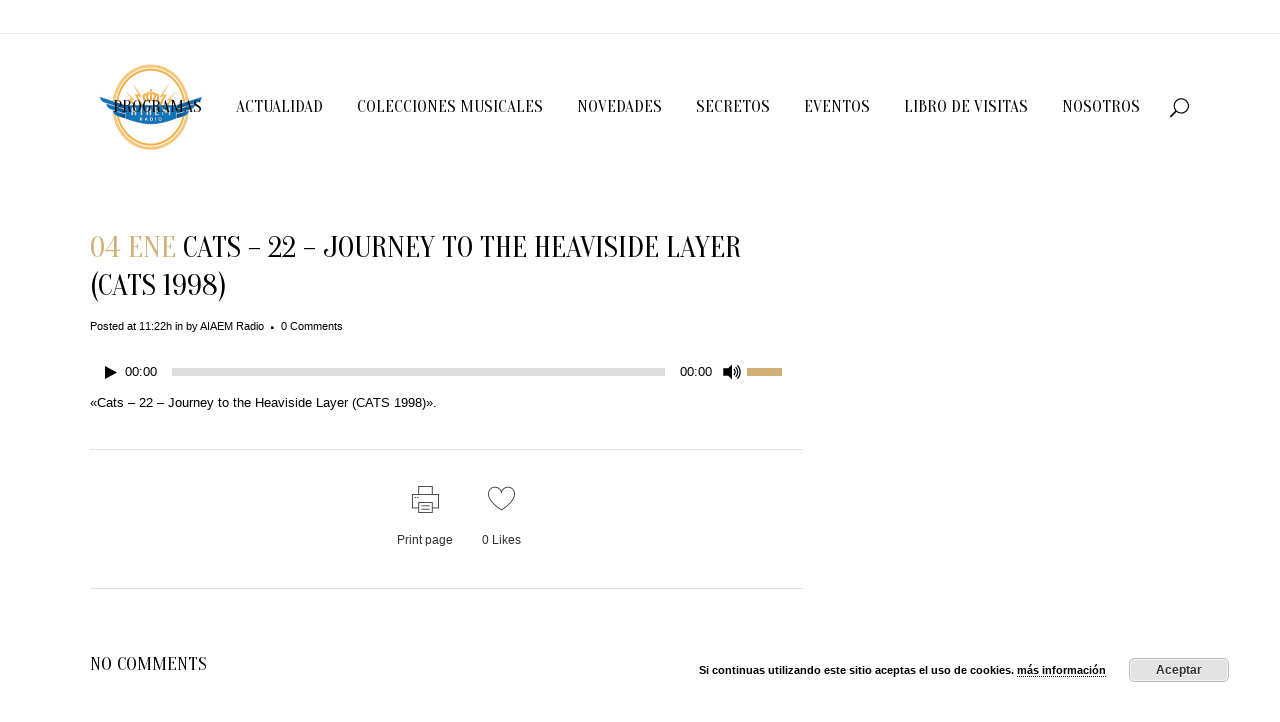

--- FILE ---
content_type: text/html; charset=UTF-8
request_url: http://aiaemradio.com/2024/01/04/circlassica-gran-circo-mundial-bienvenidos-al-mayor-espectaculo-del-mundo/cats-22-journey-to-the-heaviside-layer-cats-1998-2/
body_size: 20133
content:
<!DOCTYPE html>
<html dir="ltr" lang="es" prefix="og: https://ogp.me/ns#">
<head>
	<meta charset="UTF-8" />
	
				<meta name="viewport" content="width=device-width,initial-scale=1,user-scalable=no">
		
            
                        <link rel="shortcut icon" type="image/x-icon" href="">
            <link rel="apple-touch-icon" href=""/>
        
	<link rel="profile" href="http://gmpg.org/xfn/11" />
	<link rel="pingback" href="http://aiaemradio.com/xmlrpc.php" />

	<title>Cats – 22 – Journey to the Heaviside Layer (CATS 1998) | AIAEM Radio</title>

		<!-- All in One SEO 4.7.9.1 - aioseo.com -->
	<meta name="description" content="«Cats - 22 - Journey to the Heaviside Layer (CATS 1998)»." />
	<meta name="robots" content="max-image-preview:large" />
	<meta name="author" content="AIAEM Radio"/>
	<link rel="canonical" href="http://aiaemradio.com/2024/01/04/circlassica-gran-circo-mundial-bienvenidos-al-mayor-espectaculo-del-mundo/cats-22-journey-to-the-heaviside-layer-cats-1998-2/" />
	<meta name="generator" content="All in One SEO (AIOSEO) 4.7.9.1" />
		<meta property="og:locale" content="es_ES" />
		<meta property="og:site_name" content="AIAEM Radio | Web Oficial de la Radio AIAEM" />
		<meta property="og:type" content="article" />
		<meta property="og:title" content="Cats – 22 – Journey to the Heaviside Layer (CATS 1998) | AIAEM Radio" />
		<meta property="og:url" content="http://aiaemradio.com/2024/01/04/circlassica-gran-circo-mundial-bienvenidos-al-mayor-espectaculo-del-mundo/cats-22-journey-to-the-heaviside-layer-cats-1998-2/" />
		<meta property="article:published_time" content="2024-01-04T11:22:07+00:00" />
		<meta property="article:modified_time" content="2024-01-04T11:22:23+00:00" />
		<meta name="twitter:card" content="summary" />
		<meta name="twitter:title" content="Cats – 22 – Journey to the Heaviside Layer (CATS 1998) | AIAEM Radio" />
		<script type="application/ld+json" class="aioseo-schema">
			{"@context":"https:\/\/schema.org","@graph":[{"@type":"BreadcrumbList","@id":"http:\/\/aiaemradio.com\/2024\/01\/04\/circlassica-gran-circo-mundial-bienvenidos-al-mayor-espectaculo-del-mundo\/cats-22-journey-to-the-heaviside-layer-cats-1998-2\/#breadcrumblist","itemListElement":[{"@type":"ListItem","@id":"http:\/\/aiaemradio.com\/#listItem","position":1,"name":"Hogar","item":"http:\/\/aiaemradio.com\/","nextItem":{"@type":"ListItem","@id":"http:\/\/aiaemradio.com\/2024\/01\/04\/circlassica-gran-circo-mundial-bienvenidos-al-mayor-espectaculo-del-mundo\/cats-22-journey-to-the-heaviside-layer-cats-1998-2\/#listItem","name":"Cats - 22 - Journey to the Heaviside Layer (CATS 1998)"}},{"@type":"ListItem","@id":"http:\/\/aiaemradio.com\/2024\/01\/04\/circlassica-gran-circo-mundial-bienvenidos-al-mayor-espectaculo-del-mundo\/cats-22-journey-to-the-heaviside-layer-cats-1998-2\/#listItem","position":2,"name":"Cats - 22 - Journey to the Heaviside Layer (CATS 1998)","previousItem":{"@type":"ListItem","@id":"http:\/\/aiaemradio.com\/#listItem","name":"Hogar"}}]},{"@type":"ItemPage","@id":"http:\/\/aiaemradio.com\/2024\/01\/04\/circlassica-gran-circo-mundial-bienvenidos-al-mayor-espectaculo-del-mundo\/cats-22-journey-to-the-heaviside-layer-cats-1998-2\/#itempage","url":"http:\/\/aiaemradio.com\/2024\/01\/04\/circlassica-gran-circo-mundial-bienvenidos-al-mayor-espectaculo-del-mundo\/cats-22-journey-to-the-heaviside-layer-cats-1998-2\/","name":"Cats \u2013 22 \u2013 Journey to the Heaviside Layer (CATS 1998) | AIAEM Radio","description":"\u00abCats - 22 - Journey to the Heaviside Layer (CATS 1998)\u00bb.","inLanguage":"es-ES","isPartOf":{"@id":"http:\/\/aiaemradio.com\/#website"},"breadcrumb":{"@id":"http:\/\/aiaemradio.com\/2024\/01\/04\/circlassica-gran-circo-mundial-bienvenidos-al-mayor-espectaculo-del-mundo\/cats-22-journey-to-the-heaviside-layer-cats-1998-2\/#breadcrumblist"},"author":{"@id":"http:\/\/aiaemradio.com\/author\/aiaem-radio\/#author"},"creator":{"@id":"http:\/\/aiaemradio.com\/author\/aiaem-radio\/#author"},"datePublished":"2024-01-04T11:22:07+00:00","dateModified":"2024-01-04T11:22:23+00:00"},{"@type":"Organization","@id":"http:\/\/aiaemradio.com\/#organization","name":"AIAEM Radio","description":"Web Oficial de la Radio AIAEM","url":"http:\/\/aiaemradio.com\/"},{"@type":"Person","@id":"http:\/\/aiaemradio.com\/author\/aiaem-radio\/#author","url":"http:\/\/aiaemradio.com\/author\/aiaem-radio\/","name":"AIAEM Radio","image":{"@type":"ImageObject","@id":"http:\/\/aiaemradio.com\/2024\/01\/04\/circlassica-gran-circo-mundial-bienvenidos-al-mayor-espectaculo-del-mundo\/cats-22-journey-to-the-heaviside-layer-cats-1998-2\/#authorImage","url":"http:\/\/0.gravatar.com\/avatar\/32986c4dc5286f55a059790755a92c88?s=96&d=mm&r=g","width":96,"height":96,"caption":"AIAEM Radio"}},{"@type":"WebSite","@id":"http:\/\/aiaemradio.com\/#website","url":"http:\/\/aiaemradio.com\/","name":"AIAEM Radio","description":"Web Oficial de la Radio AIAEM","inLanguage":"es-ES","publisher":{"@id":"http:\/\/aiaemradio.com\/#organization"}}]}
		</script>
		<!-- All in One SEO -->

<link rel='dns-prefetch' href='//stats.wp.com' />
<link rel='dns-prefetch' href='//fonts.googleapis.com' />
<link rel='dns-prefetch' href='//v0.wordpress.com' />
<link rel='dns-prefetch' href='//widgets.wp.com' />
<link rel='dns-prefetch' href='//s0.wp.com' />
<link rel='dns-prefetch' href='//0.gravatar.com' />
<link rel='dns-prefetch' href='//1.gravatar.com' />
<link rel='dns-prefetch' href='//2.gravatar.com' />
<link rel='dns-prefetch' href='//i0.wp.com' />
<link rel="alternate" type="application/rss+xml" title="AIAEM Radio &raquo; Feed" href="http://aiaemradio.com/feed/" />
<link rel="alternate" type="application/rss+xml" title="AIAEM Radio &raquo; Feed de los comentarios" href="http://aiaemradio.com/comments/feed/" />
<link rel="alternate" type="application/rss+xml" title="AIAEM Radio &raquo; Comentario Cats &#8211; 22 &#8211; Journey to the Heaviside Layer (CATS 1998) del feed" href="http://aiaemradio.com/2024/01/04/circlassica-gran-circo-mundial-bienvenidos-al-mayor-espectaculo-del-mundo/cats-22-journey-to-the-heaviside-layer-cats-1998-2/feed/" />
<script type="text/javascript">
window._wpemojiSettings = {"baseUrl":"https:\/\/s.w.org\/images\/core\/emoji\/14.0.0\/72x72\/","ext":".png","svgUrl":"https:\/\/s.w.org\/images\/core\/emoji\/14.0.0\/svg\/","svgExt":".svg","source":{"concatemoji":"http:\/\/aiaemradio.com\/wp-includes\/js\/wp-emoji-release.min.js?ver=6.3.7"}};
/*! This file is auto-generated */
!function(i,n){var o,s,e;function c(e){try{var t={supportTests:e,timestamp:(new Date).valueOf()};sessionStorage.setItem(o,JSON.stringify(t))}catch(e){}}function p(e,t,n){e.clearRect(0,0,e.canvas.width,e.canvas.height),e.fillText(t,0,0);var t=new Uint32Array(e.getImageData(0,0,e.canvas.width,e.canvas.height).data),r=(e.clearRect(0,0,e.canvas.width,e.canvas.height),e.fillText(n,0,0),new Uint32Array(e.getImageData(0,0,e.canvas.width,e.canvas.height).data));return t.every(function(e,t){return e===r[t]})}function u(e,t,n){switch(t){case"flag":return n(e,"\ud83c\udff3\ufe0f\u200d\u26a7\ufe0f","\ud83c\udff3\ufe0f\u200b\u26a7\ufe0f")?!1:!n(e,"\ud83c\uddfa\ud83c\uddf3","\ud83c\uddfa\u200b\ud83c\uddf3")&&!n(e,"\ud83c\udff4\udb40\udc67\udb40\udc62\udb40\udc65\udb40\udc6e\udb40\udc67\udb40\udc7f","\ud83c\udff4\u200b\udb40\udc67\u200b\udb40\udc62\u200b\udb40\udc65\u200b\udb40\udc6e\u200b\udb40\udc67\u200b\udb40\udc7f");case"emoji":return!n(e,"\ud83e\udef1\ud83c\udffb\u200d\ud83e\udef2\ud83c\udfff","\ud83e\udef1\ud83c\udffb\u200b\ud83e\udef2\ud83c\udfff")}return!1}function f(e,t,n){var r="undefined"!=typeof WorkerGlobalScope&&self instanceof WorkerGlobalScope?new OffscreenCanvas(300,150):i.createElement("canvas"),a=r.getContext("2d",{willReadFrequently:!0}),o=(a.textBaseline="top",a.font="600 32px Arial",{});return e.forEach(function(e){o[e]=t(a,e,n)}),o}function t(e){var t=i.createElement("script");t.src=e,t.defer=!0,i.head.appendChild(t)}"undefined"!=typeof Promise&&(o="wpEmojiSettingsSupports",s=["flag","emoji"],n.supports={everything:!0,everythingExceptFlag:!0},e=new Promise(function(e){i.addEventListener("DOMContentLoaded",e,{once:!0})}),new Promise(function(t){var n=function(){try{var e=JSON.parse(sessionStorage.getItem(o));if("object"==typeof e&&"number"==typeof e.timestamp&&(new Date).valueOf()<e.timestamp+604800&&"object"==typeof e.supportTests)return e.supportTests}catch(e){}return null}();if(!n){if("undefined"!=typeof Worker&&"undefined"!=typeof OffscreenCanvas&&"undefined"!=typeof URL&&URL.createObjectURL&&"undefined"!=typeof Blob)try{var e="postMessage("+f.toString()+"("+[JSON.stringify(s),u.toString(),p.toString()].join(",")+"));",r=new Blob([e],{type:"text/javascript"}),a=new Worker(URL.createObjectURL(r),{name:"wpTestEmojiSupports"});return void(a.onmessage=function(e){c(n=e.data),a.terminate(),t(n)})}catch(e){}c(n=f(s,u,p))}t(n)}).then(function(e){for(var t in e)n.supports[t]=e[t],n.supports.everything=n.supports.everything&&n.supports[t],"flag"!==t&&(n.supports.everythingExceptFlag=n.supports.everythingExceptFlag&&n.supports[t]);n.supports.everythingExceptFlag=n.supports.everythingExceptFlag&&!n.supports.flag,n.DOMReady=!1,n.readyCallback=function(){n.DOMReady=!0}}).then(function(){return e}).then(function(){var e;n.supports.everything||(n.readyCallback(),(e=n.source||{}).concatemoji?t(e.concatemoji):e.wpemoji&&e.twemoji&&(t(e.twemoji),t(e.wpemoji)))}))}((window,document),window._wpemojiSettings);
</script>
<style type="text/css">
img.wp-smiley,
img.emoji {
	display: inline !important;
	border: none !important;
	box-shadow: none !important;
	height: 1em !important;
	width: 1em !important;
	margin: 0 0.07em !important;
	vertical-align: -0.1em !important;
	background: none !important;
	padding: 0 !important;
}
</style>
	<link rel='stylesheet' id='ai1ec_style-css' href='//aiaemradio.com/wp-content/plugins/all-in-one-event-calendar/public/themes-ai1ec/vortex/css/ai1ec_parsed_css.css?ver=3.0.0' type='text/css' media='all' />
<link rel='stylesheet' id='layerslider-css' href='http://aiaemradio.com/wp-content/plugins/LayerSlider/assets/static/layerslider/css/layerslider.css?ver=6.11.5' type='text/css' media='all' />
<link rel='stylesheet' id='ls-google-fonts-css' href='http://fonts.googleapis.com/css?family=Lato:100,300,regular,700,900%7COpen+Sans:300%7CIndie+Flower:regular%7COswald:300,regular,700&#038;subset=latin%2Clatin-ext' type='text/css' media='all' />
<link rel='stylesheet' id='wp-block-library-css' href='http://aiaemradio.com/wp-includes/css/dist/block-library/style.min.css?ver=6.3.7' type='text/css' media='all' />
<style id='wp-block-library-inline-css' type='text/css'>
.has-text-align-justify{text-align:justify;}
</style>
<link rel='stylesheet' id='mediaelement-css' href='http://aiaemradio.com/wp-includes/js/mediaelement/mediaelementplayer-legacy.min.css?ver=4.2.17' type='text/css' media='all' />
<link rel='stylesheet' id='wp-mediaelement-css' href='http://aiaemradio.com/wp-includes/js/mediaelement/wp-mediaelement.min.css?ver=6.3.7' type='text/css' media='all' />
<style id='classic-theme-styles-inline-css' type='text/css'>
/*! This file is auto-generated */
.wp-block-button__link{color:#fff;background-color:#32373c;border-radius:9999px;box-shadow:none;text-decoration:none;padding:calc(.667em + 2px) calc(1.333em + 2px);font-size:1.125em}.wp-block-file__button{background:#32373c;color:#fff;text-decoration:none}
</style>
<style id='global-styles-inline-css' type='text/css'>
body{--wp--preset--color--black: #000000;--wp--preset--color--cyan-bluish-gray: #abb8c3;--wp--preset--color--white: #ffffff;--wp--preset--color--pale-pink: #f78da7;--wp--preset--color--vivid-red: #cf2e2e;--wp--preset--color--luminous-vivid-orange: #ff6900;--wp--preset--color--luminous-vivid-amber: #fcb900;--wp--preset--color--light-green-cyan: #7bdcb5;--wp--preset--color--vivid-green-cyan: #00d084;--wp--preset--color--pale-cyan-blue: #8ed1fc;--wp--preset--color--vivid-cyan-blue: #0693e3;--wp--preset--color--vivid-purple: #9b51e0;--wp--preset--gradient--vivid-cyan-blue-to-vivid-purple: linear-gradient(135deg,rgba(6,147,227,1) 0%,rgb(155,81,224) 100%);--wp--preset--gradient--light-green-cyan-to-vivid-green-cyan: linear-gradient(135deg,rgb(122,220,180) 0%,rgb(0,208,130) 100%);--wp--preset--gradient--luminous-vivid-amber-to-luminous-vivid-orange: linear-gradient(135deg,rgba(252,185,0,1) 0%,rgba(255,105,0,1) 100%);--wp--preset--gradient--luminous-vivid-orange-to-vivid-red: linear-gradient(135deg,rgba(255,105,0,1) 0%,rgb(207,46,46) 100%);--wp--preset--gradient--very-light-gray-to-cyan-bluish-gray: linear-gradient(135deg,rgb(238,238,238) 0%,rgb(169,184,195) 100%);--wp--preset--gradient--cool-to-warm-spectrum: linear-gradient(135deg,rgb(74,234,220) 0%,rgb(151,120,209) 20%,rgb(207,42,186) 40%,rgb(238,44,130) 60%,rgb(251,105,98) 80%,rgb(254,248,76) 100%);--wp--preset--gradient--blush-light-purple: linear-gradient(135deg,rgb(255,206,236) 0%,rgb(152,150,240) 100%);--wp--preset--gradient--blush-bordeaux: linear-gradient(135deg,rgb(254,205,165) 0%,rgb(254,45,45) 50%,rgb(107,0,62) 100%);--wp--preset--gradient--luminous-dusk: linear-gradient(135deg,rgb(255,203,112) 0%,rgb(199,81,192) 50%,rgb(65,88,208) 100%);--wp--preset--gradient--pale-ocean: linear-gradient(135deg,rgb(255,245,203) 0%,rgb(182,227,212) 50%,rgb(51,167,181) 100%);--wp--preset--gradient--electric-grass: linear-gradient(135deg,rgb(202,248,128) 0%,rgb(113,206,126) 100%);--wp--preset--gradient--midnight: linear-gradient(135deg,rgb(2,3,129) 0%,rgb(40,116,252) 100%);--wp--preset--font-size--small: 13px;--wp--preset--font-size--medium: 20px;--wp--preset--font-size--large: 36px;--wp--preset--font-size--x-large: 42px;--wp--preset--spacing--20: 0.44rem;--wp--preset--spacing--30: 0.67rem;--wp--preset--spacing--40: 1rem;--wp--preset--spacing--50: 1.5rem;--wp--preset--spacing--60: 2.25rem;--wp--preset--spacing--70: 3.38rem;--wp--preset--spacing--80: 5.06rem;--wp--preset--shadow--natural: 6px 6px 9px rgba(0, 0, 0, 0.2);--wp--preset--shadow--deep: 12px 12px 50px rgba(0, 0, 0, 0.4);--wp--preset--shadow--sharp: 6px 6px 0px rgba(0, 0, 0, 0.2);--wp--preset--shadow--outlined: 6px 6px 0px -3px rgba(255, 255, 255, 1), 6px 6px rgba(0, 0, 0, 1);--wp--preset--shadow--crisp: 6px 6px 0px rgba(0, 0, 0, 1);}:where(.is-layout-flex){gap: 0.5em;}:where(.is-layout-grid){gap: 0.5em;}body .is-layout-flow > .alignleft{float: left;margin-inline-start: 0;margin-inline-end: 2em;}body .is-layout-flow > .alignright{float: right;margin-inline-start: 2em;margin-inline-end: 0;}body .is-layout-flow > .aligncenter{margin-left: auto !important;margin-right: auto !important;}body .is-layout-constrained > .alignleft{float: left;margin-inline-start: 0;margin-inline-end: 2em;}body .is-layout-constrained > .alignright{float: right;margin-inline-start: 2em;margin-inline-end: 0;}body .is-layout-constrained > .aligncenter{margin-left: auto !important;margin-right: auto !important;}body .is-layout-constrained > :where(:not(.alignleft):not(.alignright):not(.alignfull)){max-width: var(--wp--style--global--content-size);margin-left: auto !important;margin-right: auto !important;}body .is-layout-constrained > .alignwide{max-width: var(--wp--style--global--wide-size);}body .is-layout-flex{display: flex;}body .is-layout-flex{flex-wrap: wrap;align-items: center;}body .is-layout-flex > *{margin: 0;}body .is-layout-grid{display: grid;}body .is-layout-grid > *{margin: 0;}:where(.wp-block-columns.is-layout-flex){gap: 2em;}:where(.wp-block-columns.is-layout-grid){gap: 2em;}:where(.wp-block-post-template.is-layout-flex){gap: 1.25em;}:where(.wp-block-post-template.is-layout-grid){gap: 1.25em;}.has-black-color{color: var(--wp--preset--color--black) !important;}.has-cyan-bluish-gray-color{color: var(--wp--preset--color--cyan-bluish-gray) !important;}.has-white-color{color: var(--wp--preset--color--white) !important;}.has-pale-pink-color{color: var(--wp--preset--color--pale-pink) !important;}.has-vivid-red-color{color: var(--wp--preset--color--vivid-red) !important;}.has-luminous-vivid-orange-color{color: var(--wp--preset--color--luminous-vivid-orange) !important;}.has-luminous-vivid-amber-color{color: var(--wp--preset--color--luminous-vivid-amber) !important;}.has-light-green-cyan-color{color: var(--wp--preset--color--light-green-cyan) !important;}.has-vivid-green-cyan-color{color: var(--wp--preset--color--vivid-green-cyan) !important;}.has-pale-cyan-blue-color{color: var(--wp--preset--color--pale-cyan-blue) !important;}.has-vivid-cyan-blue-color{color: var(--wp--preset--color--vivid-cyan-blue) !important;}.has-vivid-purple-color{color: var(--wp--preset--color--vivid-purple) !important;}.has-black-background-color{background-color: var(--wp--preset--color--black) !important;}.has-cyan-bluish-gray-background-color{background-color: var(--wp--preset--color--cyan-bluish-gray) !important;}.has-white-background-color{background-color: var(--wp--preset--color--white) !important;}.has-pale-pink-background-color{background-color: var(--wp--preset--color--pale-pink) !important;}.has-vivid-red-background-color{background-color: var(--wp--preset--color--vivid-red) !important;}.has-luminous-vivid-orange-background-color{background-color: var(--wp--preset--color--luminous-vivid-orange) !important;}.has-luminous-vivid-amber-background-color{background-color: var(--wp--preset--color--luminous-vivid-amber) !important;}.has-light-green-cyan-background-color{background-color: var(--wp--preset--color--light-green-cyan) !important;}.has-vivid-green-cyan-background-color{background-color: var(--wp--preset--color--vivid-green-cyan) !important;}.has-pale-cyan-blue-background-color{background-color: var(--wp--preset--color--pale-cyan-blue) !important;}.has-vivid-cyan-blue-background-color{background-color: var(--wp--preset--color--vivid-cyan-blue) !important;}.has-vivid-purple-background-color{background-color: var(--wp--preset--color--vivid-purple) !important;}.has-black-border-color{border-color: var(--wp--preset--color--black) !important;}.has-cyan-bluish-gray-border-color{border-color: var(--wp--preset--color--cyan-bluish-gray) !important;}.has-white-border-color{border-color: var(--wp--preset--color--white) !important;}.has-pale-pink-border-color{border-color: var(--wp--preset--color--pale-pink) !important;}.has-vivid-red-border-color{border-color: var(--wp--preset--color--vivid-red) !important;}.has-luminous-vivid-orange-border-color{border-color: var(--wp--preset--color--luminous-vivid-orange) !important;}.has-luminous-vivid-amber-border-color{border-color: var(--wp--preset--color--luminous-vivid-amber) !important;}.has-light-green-cyan-border-color{border-color: var(--wp--preset--color--light-green-cyan) !important;}.has-vivid-green-cyan-border-color{border-color: var(--wp--preset--color--vivid-green-cyan) !important;}.has-pale-cyan-blue-border-color{border-color: var(--wp--preset--color--pale-cyan-blue) !important;}.has-vivid-cyan-blue-border-color{border-color: var(--wp--preset--color--vivid-cyan-blue) !important;}.has-vivid-purple-border-color{border-color: var(--wp--preset--color--vivid-purple) !important;}.has-vivid-cyan-blue-to-vivid-purple-gradient-background{background: var(--wp--preset--gradient--vivid-cyan-blue-to-vivid-purple) !important;}.has-light-green-cyan-to-vivid-green-cyan-gradient-background{background: var(--wp--preset--gradient--light-green-cyan-to-vivid-green-cyan) !important;}.has-luminous-vivid-amber-to-luminous-vivid-orange-gradient-background{background: var(--wp--preset--gradient--luminous-vivid-amber-to-luminous-vivid-orange) !important;}.has-luminous-vivid-orange-to-vivid-red-gradient-background{background: var(--wp--preset--gradient--luminous-vivid-orange-to-vivid-red) !important;}.has-very-light-gray-to-cyan-bluish-gray-gradient-background{background: var(--wp--preset--gradient--very-light-gray-to-cyan-bluish-gray) !important;}.has-cool-to-warm-spectrum-gradient-background{background: var(--wp--preset--gradient--cool-to-warm-spectrum) !important;}.has-blush-light-purple-gradient-background{background: var(--wp--preset--gradient--blush-light-purple) !important;}.has-blush-bordeaux-gradient-background{background: var(--wp--preset--gradient--blush-bordeaux) !important;}.has-luminous-dusk-gradient-background{background: var(--wp--preset--gradient--luminous-dusk) !important;}.has-pale-ocean-gradient-background{background: var(--wp--preset--gradient--pale-ocean) !important;}.has-electric-grass-gradient-background{background: var(--wp--preset--gradient--electric-grass) !important;}.has-midnight-gradient-background{background: var(--wp--preset--gradient--midnight) !important;}.has-small-font-size{font-size: var(--wp--preset--font-size--small) !important;}.has-medium-font-size{font-size: var(--wp--preset--font-size--medium) !important;}.has-large-font-size{font-size: var(--wp--preset--font-size--large) !important;}.has-x-large-font-size{font-size: var(--wp--preset--font-size--x-large) !important;}
.wp-block-navigation a:where(:not(.wp-element-button)){color: inherit;}
:where(.wp-block-post-template.is-layout-flex){gap: 1.25em;}:where(.wp-block-post-template.is-layout-grid){gap: 1.25em;}
:where(.wp-block-columns.is-layout-flex){gap: 2em;}:where(.wp-block-columns.is-layout-grid){gap: 2em;}
.wp-block-pullquote{font-size: 1.5em;line-height: 1.6;}
</style>
<link rel='stylesheet' id='rs-plugin-settings-css' href='http://aiaemradio.com/wp-content/plugins/revslider/public/assets/css/rs6.css?ver=6.4.2' type='text/css' media='all' />
<style id='rs-plugin-settings-inline-css' type='text/css'>
#rs-demo-id {}
</style>
<link rel='stylesheet' id='yith-sliders-slick-style-css' href='http://aiaemradio.com/wp-content/plugins/yith-slider-for-page-builders/assets/third-party/slick.css?ver=1.8.1' type='text/css' media='screen' />
<link rel='stylesheet' id='yith-sliders-slider-style-css' href='http://aiaemradio.com/wp-content/plugins/yith-slider-for-page-builders/assets/slider-style.css?ver=1.0.11' type='text/css' media='screen' />
<link rel='stylesheet' id='bridge-default-style-css' href='http://aiaemradio.com/wp-content/themes/bridge/style.css?ver=6.3.7' type='text/css' media='all' />
<link rel='stylesheet' id='bridge-qode-font_awesome-css' href='http://aiaemradio.com/wp-content/themes/bridge/css/font-awesome/css/font-awesome.min.css?ver=6.3.7' type='text/css' media='all' />
<link rel='stylesheet' id='bridge-qode-font_elegant-css' href='http://aiaemradio.com/wp-content/themes/bridge/css/elegant-icons/style.min.css?ver=6.3.7' type='text/css' media='all' />
<link rel='stylesheet' id='bridge-qode-linea_icons-css' href='http://aiaemradio.com/wp-content/themes/bridge/css/linea-icons/style.css?ver=6.3.7' type='text/css' media='all' />
<link rel='stylesheet' id='bridge-qode-dripicons-css' href='http://aiaemradio.com/wp-content/themes/bridge/css/dripicons/dripicons.css?ver=6.3.7' type='text/css' media='all' />
<link rel='stylesheet' id='bridge-qode-kiko-css' href='http://aiaemradio.com/wp-content/themes/bridge/css/kiko/kiko-all.css?ver=6.3.7' type='text/css' media='all' />
<link rel='stylesheet' id='bridge-qode-font_awesome_5-css' href='http://aiaemradio.com/wp-content/themes/bridge/css/font-awesome-5/css/font-awesome-5.min.css?ver=6.3.7' type='text/css' media='all' />
<link rel='stylesheet' id='bridge-stylesheet-css' href='http://aiaemradio.com/wp-content/themes/bridge/css/stylesheet.min.css?ver=6.3.7' type='text/css' media='all' />
<link rel='stylesheet' id='bridge-print-css' href='http://aiaemradio.com/wp-content/themes/bridge/css/print.css?ver=6.3.7' type='text/css' media='all' />
<link rel='stylesheet' id='bridge-style-dynamic-css' href='http://aiaemradio.com/wp-content/themes/bridge/css/style_dynamic_callback.php?ver=6.3.7' type='text/css' media='all' />
<link rel='stylesheet' id='bridge-responsive-css' href='http://aiaemradio.com/wp-content/themes/bridge/css/responsive.min.css?ver=6.3.7' type='text/css' media='all' />
<link rel='stylesheet' id='bridge-style-dynamic-responsive-css' href='http://aiaemradio.com/wp-content/themes/bridge/css/style_dynamic_responsive_callback.php?ver=6.3.7' type='text/css' media='all' />
<style id='bridge-style-dynamic-responsive-inline-css' type='text/css'>
header .header_top .q_social_icon_holder {
    width: inherit;
}

.header-widget.widget_nav_menu ul.menu li a {
    padding-left: 0;
    padding-right: 24px;
}

header:not(.with_hover_bg_color) nav.main_menu > ul > li:hover > a{
    opacity: 1;
}

nav.main_menu ul li a span.underline_dash{
    bottom: -35%;
}

.header-widget.widget_nav_menu ul.menu li a {
    text-transform: uppercase;
    color: #000;
    font-size: 10px;
}

nav.main_menu > ul > li:last-child {
    padding-right: 5px;
}

.blog_holder.blog_masonry_date_in_image .time .time_day {
    color: #000;
    font-size: 30px;
    font-weight: 400;
    font-family: 'Oranienbaum', serif;
}

.blog_holder.blog_masonry_date_in_image .time {
    font-size: 10px;
    text-transform: uppercase;
}

.blog_holder.blog_masonry_date_in_image .time {
    padding: 15px 18px 6px;
}

 .pagination ul li a, .pagination ul li span {
    font-family: 'Oranienbaum', serif;
}

.blog_holder.blog_masonry_date_in_image .social_share_list_holder ul li i {
    color: #1f1f1f;
}

.social_share_list_holder ul li {    
    margin-right: 19px;
}

.pagination {
    margin: 27px 0 111px;
}

.wpcf7 form.wpcf7-form p {
    margin-bottom: 0;
}

.mobile_menu_button span {
    font-size: 24px;
}

.blog_holder.blog_masonry_date_in_image .social_share_list_holder ul li i {
    -webkit-transition: color 0.1s linear;
    transition: color 0.1s linear;
}

.q_dropcap {
font-family: 'Oranienbaum', serif;
font-weight: 400 !important;
}

.single_tags h5, .comment_number h5, .comment_holder .comment .text .name {
    font-size: 19px
}

.comment_holder .comment {
    padding: 24px 25px 42px;
    border-bottom: 1px #E0E0E0 solid;
}

.comments .comment .text .comment_date {
    font-size: 10px;
}

.comments .comment .text .text_holder {
    margin: 13px 0 0;
}

div.comment_form {
    margin: 25px 0 75px;
}

.comment_holder .comment .text .comment-reply-link, .comment_holder .comment .text .replay {
    font-size: 10px;
}

.single_tags h5 {
    margin-right: 4px;
}
aside .widget.posts_holder li {
    transition: color 0.3s ease-in-out;
}
aside .widget.posts_holder li  a{
    transition: none;
}

@media only screen and (max-width: 600px) {
.blog_holder.masonry.blog_masonry_date_in_image h5, .blog_holder.masonry.blog_masonry_date_in_image h5 a, h2 a, .blog_holder.blog_single article h2 {
    font-size: 26px;
    line-height: 31px;
}
.comment_holder .comment {
    padding: 24px 0 42px;
}
}
</style>
<link rel='stylesheet' id='js_composer_front-css' href='http://aiaemradio.com/wp-content/plugins/js_composer/assets/css/js_composer.min.css?ver=6.6.0' type='text/css' media='all' />
<link rel='stylesheet' id='bridge-style-handle-google-fonts-css' href='http://fonts.googleapis.com/css?family=Raleway%3A100%2C200%2C300%2C400%2C500%2C600%2C700%2C800%2C900%2C100italic%2C300italic%2C400italic%2C700italic%7COranienbaum%3A100%2C200%2C300%2C400%2C500%2C600%2C700%2C800%2C900%2C100italic%2C300italic%2C400italic%2C700italic&#038;subset=latin%2Clatin-ext&#038;ver=1.0.0' type='text/css' media='all' />
<link rel='stylesheet' id='bridge-core-dashboard-style-css' href='http://aiaemradio.com/wp-content/plugins/bridge-core/modules/core-dashboard/assets/css/core-dashboard.min.css?ver=6.3.7' type='text/css' media='all' />
<link rel='stylesheet' id='pscrollbar-css' href='http://aiaemradio.com/wp-content/plugins/quadmenu/assets/frontend/pscrollbar/perfect-scrollbar.min.css?ver=3.2.0' type='text/css' media='all' />
<link rel='stylesheet' id='owlcarousel-css' href='http://aiaemradio.com/wp-content/plugins/quadmenu/assets/frontend/owlcarousel/owl.carousel.min.css?ver=3.2.0' type='text/css' media='all' />
<link rel='stylesheet' id='quadmenu-normalize-css' href='http://aiaemradio.com/wp-content/plugins/quadmenu/assets/frontend/css/quadmenu-normalize.css?ver=3.2.0' type='text/css' media='all' />
<link rel='stylesheet' id='quadmenu-widgets-css' href='http://aiaemradio.com/wp-content/uploads/bridge/quadmenu-widgets.css?ver=1700644866' type='text/css' media='all' />
<link rel='stylesheet' id='quadmenu-css' href='http://aiaemradio.com/wp-content/plugins/quadmenu/build/frontend/style.css?ver=3.2.0' type='text/css' media='all' />
<link rel='stylesheet' id='quadmenu-locations-css' href='http://aiaemradio.com/wp-content/uploads/bridge/quadmenu-locations.css?ver=1700644865' type='text/css' media='all' />
<link rel='stylesheet' id='dashicons-css' href='http://aiaemradio.com/wp-includes/css/dashicons.min.css?ver=6.3.7' type='text/css' media='all' />
<style id='akismet-widget-style-inline-css' type='text/css'>

			.a-stats {
				--akismet-color-mid-green: #357b49;
				--akismet-color-white: #fff;
				--akismet-color-light-grey: #f6f7f7;

				max-width: 350px;
				width: auto;
			}

			.a-stats * {
				all: unset;
				box-sizing: border-box;
			}

			.a-stats strong {
				font-weight: 600;
			}

			.a-stats a.a-stats__link,
			.a-stats a.a-stats__link:visited,
			.a-stats a.a-stats__link:active {
				background: var(--akismet-color-mid-green);
				border: none;
				box-shadow: none;
				border-radius: 8px;
				color: var(--akismet-color-white);
				cursor: pointer;
				display: block;
				font-family: -apple-system, BlinkMacSystemFont, 'Segoe UI', 'Roboto', 'Oxygen-Sans', 'Ubuntu', 'Cantarell', 'Helvetica Neue', sans-serif;
				font-weight: 500;
				padding: 12px;
				text-align: center;
				text-decoration: none;
				transition: all 0.2s ease;
			}

			/* Extra specificity to deal with TwentyTwentyOne focus style */
			.widget .a-stats a.a-stats__link:focus {
				background: var(--akismet-color-mid-green);
				color: var(--akismet-color-white);
				text-decoration: none;
			}

			.a-stats a.a-stats__link:hover {
				filter: brightness(110%);
				box-shadow: 0 4px 12px rgba(0, 0, 0, 0.06), 0 0 2px rgba(0, 0, 0, 0.16);
			}

			.a-stats .count {
				color: var(--akismet-color-white);
				display: block;
				font-size: 1.5em;
				line-height: 1.4;
				padding: 0 13px;
				white-space: nowrap;
			}
		
</style>
<link rel='stylesheet' id='jetpack_css-css' href='http://aiaemradio.com/wp-content/plugins/jetpack/css/jetpack.css?ver=12.8.2' type='text/css' media='all' />
<script type='text/javascript' src='http://aiaemradio.com/wp-includes/js/jquery/jquery.min.js?ver=3.7.0' id='jquery-core-js'></script>
<script type='text/javascript' src='http://aiaemradio.com/wp-includes/js/jquery/jquery-migrate.min.js?ver=3.4.1' id='jquery-migrate-js'></script>
<script type='text/javascript' id='layerslider-utils-js-extra'>
/* <![CDATA[ */
var LS_Meta = {"v":"6.11.5","fixGSAP":"1"};
/* ]]> */
</script>
<script type='text/javascript' src='http://aiaemradio.com/wp-content/plugins/LayerSlider/assets/static/layerslider/js/layerslider.utils.js?ver=6.11.5' id='layerslider-utils-js'></script>
<script type='text/javascript' src='http://aiaemradio.com/wp-content/plugins/LayerSlider/assets/static/layerslider/js/layerslider.kreaturamedia.jquery.js?ver=6.11.5' id='layerslider-js'></script>
<script type='text/javascript' src='http://aiaemradio.com/wp-content/plugins/LayerSlider/assets/static/layerslider/js/layerslider.transitions.js?ver=6.11.5' id='layerslider-transitions-js'></script>
<script type='text/javascript' src='http://aiaemradio.com/wp-content/plugins/revslider/public/assets/js/rbtools.min.js?ver=6.4.2' id='tp-tools-js'></script>
<script type='text/javascript' src='http://aiaemradio.com/wp-content/plugins/revslider/public/assets/js/rs6.min.js?ver=6.4.2' id='revmin-js'></script>
<meta name="generator" content="Powered by LayerSlider 6.11.5 - Multi-Purpose, Responsive, Parallax, Mobile-Friendly Slider Plugin for WordPress." />
<!-- LayerSlider updates and docs at: https://layerslider.kreaturamedia.com -->
<link rel="https://api.w.org/" href="http://aiaemradio.com/wp-json/" /><link rel="alternate" type="application/json" href="http://aiaemradio.com/wp-json/wp/v2/media/5011" /><link rel="EditURI" type="application/rsd+xml" title="RSD" href="http://aiaemradio.com/xmlrpc.php?rsd" />
<meta name="generator" content="WordPress 6.3.7" />
<link rel='shortlink' href='https://wp.me/a9A1Tn-1iP' />
<link rel="alternate" type="application/json+oembed" href="http://aiaemradio.com/wp-json/oembed/1.0/embed?url=http%3A%2F%2Faiaemradio.com%2F2024%2F01%2F04%2Fcirclassica-gran-circo-mundial-bienvenidos-al-mayor-espectaculo-del-mundo%2Fcats-22-journey-to-the-heaviside-layer-cats-1998-2%2F" />
<link rel="alternate" type="text/xml+oembed" href="http://aiaemradio.com/wp-json/oembed/1.0/embed?url=http%3A%2F%2Faiaemradio.com%2F2024%2F01%2F04%2Fcirclassica-gran-circo-mundial-bienvenidos-al-mayor-espectaculo-del-mundo%2Fcats-22-journey-to-the-heaviside-layer-cats-1998-2%2F&#038;format=xml" />
	<style>img#wpstats{display:none}</style>
		
	<meta name="viewport" content="width=device-width, initial-scale=1.0">

	<meta name="generator" content="Powered by WPBakery Page Builder - drag and drop page builder for WordPress."/>
<meta name="generator" content="Powered by Slider Revolution 6.4.2 - responsive, Mobile-Friendly Slider Plugin for WordPress with comfortable drag and drop interface." />
<script type="text/javascript">function setREVStartSize(e){
			//window.requestAnimationFrame(function() {				 
				window.RSIW = window.RSIW===undefined ? window.innerWidth : window.RSIW;	
				window.RSIH = window.RSIH===undefined ? window.innerHeight : window.RSIH;	
				try {								
					var pw = document.getElementById(e.c).parentNode.offsetWidth,
						newh;
					pw = pw===0 || isNaN(pw) ? window.RSIW : pw;
					e.tabw = e.tabw===undefined ? 0 : parseInt(e.tabw);
					e.thumbw = e.thumbw===undefined ? 0 : parseInt(e.thumbw);
					e.tabh = e.tabh===undefined ? 0 : parseInt(e.tabh);
					e.thumbh = e.thumbh===undefined ? 0 : parseInt(e.thumbh);
					e.tabhide = e.tabhide===undefined ? 0 : parseInt(e.tabhide);
					e.thumbhide = e.thumbhide===undefined ? 0 : parseInt(e.thumbhide);
					e.mh = e.mh===undefined || e.mh=="" || e.mh==="auto" ? 0 : parseInt(e.mh,0);		
					if(e.layout==="fullscreen" || e.l==="fullscreen") 						
						newh = Math.max(e.mh,window.RSIH);					
					else{					
						e.gw = Array.isArray(e.gw) ? e.gw : [e.gw];
						for (var i in e.rl) if (e.gw[i]===undefined || e.gw[i]===0) e.gw[i] = e.gw[i-1];					
						e.gh = e.el===undefined || e.el==="" || (Array.isArray(e.el) && e.el.length==0)? e.gh : e.el;
						e.gh = Array.isArray(e.gh) ? e.gh : [e.gh];
						for (var i in e.rl) if (e.gh[i]===undefined || e.gh[i]===0) e.gh[i] = e.gh[i-1];
											
						var nl = new Array(e.rl.length),
							ix = 0,						
							sl;					
						e.tabw = e.tabhide>=pw ? 0 : e.tabw;
						e.thumbw = e.thumbhide>=pw ? 0 : e.thumbw;
						e.tabh = e.tabhide>=pw ? 0 : e.tabh;
						e.thumbh = e.thumbhide>=pw ? 0 : e.thumbh;					
						for (var i in e.rl) nl[i] = e.rl[i]<window.RSIW ? 0 : e.rl[i];
						sl = nl[0];									
						for (var i in nl) if (sl>nl[i] && nl[i]>0) { sl = nl[i]; ix=i;}															
						var m = pw>(e.gw[ix]+e.tabw+e.thumbw) ? 1 : (pw-(e.tabw+e.thumbw)) / (e.gw[ix]);					
						newh =  (e.gh[ix] * m) + (e.tabh + e.thumbh);
					}				
					if(window.rs_init_css===undefined) window.rs_init_css = document.head.appendChild(document.createElement("style"));					
					document.getElementById(e.c).height = newh+"px";
					window.rs_init_css.innerHTML += "#"+e.c+"_wrapper { height: "+newh+"px }";				
				} catch(e){
					console.log("Failure at Presize of Slider:" + e)
				}					   
			//});
		  };</script>
<noscript><style> .wpb_animate_when_almost_visible { opacity: 1; }</style></noscript></head>

<body class="attachment attachment-template-default single single-attachment postid-5011 attachmentid-5011 attachment-mpeg bridge-core-2.6.7 qode-page-transition-enabled ajax_fade page_not_loaded  qode-title-hidden qode_grid_1300 hide_top_bar_on_mobile_header qode-content-sidebar-responsive qode-theme-ver-25.2 qode-theme-bridge disabled_footer_bottom qode_header_in_grid wpb-js-composer js-comp-ver-6.6.0 vc_responsive" itemscope itemtype="http://schema.org/WebPage">



	<div class="ajax_loader"><div class="ajax_loader_1"><div class="cube"></div></div></div>
	
<div class="wrapper">
	<div class="wrapper_inner">

    
		<!-- Google Analytics start -->
				<!-- Google Analytics end -->

		
	<header class=" has_top scroll_top  fixed scrolled_not_transparent ajax_header_animation page_header">
	<div class="header_inner clearfix">
		<form role="search" id="searchform" action="http://aiaemradio.com/" class="qode_search_form" method="get">
        <div class="container">
        <div class="container_inner clearfix">
            
            <span aria-hidden="true" class="qode_icon_font_elegant icon_search qode_icon_in_search" ></span>            <input type="text" placeholder="Search" name="s" class="qode_search_field" autocomplete="off" />
            <input type="submit" value="Search" />

            <div class="qode_search_close">
                <a href="#">
                    <span aria-hidden="true" class="qode_icon_font_elegant icon_close qode_icon_in_search" ></span>                </a>
            </div>
                    </div>
    </div>
</form>
		<div class="header_top_bottom_holder">
				<div class="header_top clearfix" style='' >
				<div class="container">
			<div class="container_inner clearfix">
														<div class="left">
						<div class="inner">
													</div>
					</div>
					<div class="right">
						<div class="inner">
													</div>
					</div>
													</div>
		</div>
		</div>

			<div class="header_bottom clearfix" style='' >
								<div class="container">
					<div class="container_inner clearfix">
																				<div class="header_inner_left">
																	<div class="mobile_menu_button">
		<span>
			<span aria-hidden="true" class="qode_icon_font_elegant icon_menu " ></span>		</span>
	</div>
								<div class="logo_wrapper" >
	<div class="q_logo">
		<a itemprop="url" href="http://aiaemradio.com/" >
             <img itemprop="image" class="normal" src="http://www.aiaemradio.com/wp-content/uploads/2016/11/logo_cabecera.jpg" alt="Logo"> 			 <img itemprop="image" class="light" src="http://bridge29.qodeinteractive.com/wp-content/themes/bridge/img/logo_white.png" alt="Logo"/> 			 <img itemprop="image" class="dark" src="http://www.aiaemradio.com/wp-content/uploads/2016/11/logo_cabecera.jpg" alt="Logo"/> 			 <img itemprop="image" class="sticky" src="http://www.aiaemradio.com/wp-content/uploads/2016/11/logo_cabecera.jpg" alt="Logo"/> 			 <img itemprop="image" class="mobile" src="http://www.aiaemradio.com/wp-content/uploads/2016/11/logo_cabecera.jpg" alt="Logo"/> 					</a>
	</div>
	</div>															</div>
															<div class="header_inner_right">
									<div class="side_menu_button_wrapper right">
																														<div class="side_menu_button">
												<a class="search_button search_slides_from_window_top normal" href="javascript:void(0)">
		<span aria-hidden="true" class="qode_icon_font_elegant icon_search " ></span>	</a>

																							
										</div>
									</div>
								</div>
							
							
							<nav class="main_menu drop_down right">
								<ul id="menu-main-menu" class=""><li id="nav-menu-item-267" class="menu-item menu-item-type-custom menu-item-object-custom menu-item-has-children  has_sub narrow"><a href="#" class=""><i class="menu_icon blank fa"></i><span>Programas<span class="underline_dash"></span></span><span class="plus"></span></a>
<div class="second"><div class="inner"><ul>
	<li id="nav-menu-item-551" class="menu-item menu-item-type-custom menu-item-object-custom menu-item-has-children sub"><a href="#" class=""><i class="menu_icon blank fa"></i><span>Actuales</span><span class="plus"></span><i class="q_menu_arrow fa fa-angle-right"></i></a>
	<ul>
		<li id="nav-menu-item-7900" class="menu-item menu-item-type-taxonomy menu-item-object-category "><a href="http://aiaemradio.com/category/100-historias-vi-sexto-codigo/" class=""><i class="menu_icon blank fa"></i><span>100 Historias VI &#8211; Sexto código</span><span class="plus"></span></a></li>
		<li id="nav-menu-item-6362" class="menu-item menu-item-type-taxonomy menu-item-object-category "><a href="http://aiaemradio.com/category/100-historias-v-quinto-aniversario/" class=""><i class="menu_icon blank fa"></i><span>100 Historias V &#8211; Quinto Aniversario</span><span class="plus"></span></a></li>
		<li id="nav-menu-item-4792" class="menu-item menu-item-type-taxonomy menu-item-object-category "><a href="http://aiaemradio.com/category/100historias-ivcuarta-galaxia/" class=""><i class="menu_icon blank fa"></i><span>100 Historias IV &#8211; Cuarta Galaxia</span><span class="plus"></span></a></li>
		<li id="nav-menu-item-1241" class="menu-item menu-item-type-post_type menu-item-object-page "><a href="http://aiaemradio.com/radiografias/" class=""><i class="menu_icon blank fa"></i><span>Radiografias</span><span class="plus"></span></a></li>
		<li id="nav-menu-item-1622" class="menu-item menu-item-type-post_type menu-item-object-page "><a href="http://aiaemradio.com/100-historias-iii-via/" class=""><i class="menu_icon blank fa"></i><span>100 HISTORIAS: III VÍA</span><span class="plus"></span></a></li>
		<li id="nav-menu-item-1240" class="menu-item menu-item-type-post_type menu-item-object-page "><a href="http://aiaemradio.com/100-historias-segunda-dimension/" class=""><i class="menu_icon blank fa"></i><span>100 Historias. Segunda Dimensión</span><span class="plus"></span></a></li>
		<li id="nav-menu-item-871" class="menu-item menu-item-type-post_type menu-item-object-page "><a href="http://aiaemradio.com/100-historias/" class=""><i class="menu_icon blank fa"></i><span>100 Historias</span><span class="plus"></span></a></li>
		<li id="nav-menu-item-385" class="menu-item menu-item-type-post_type menu-item-object-page "><a href="http://aiaemradio.com/anthology/" class=""><i class="menu_icon blank fa"></i><span>Anthology</span><span class="plus"></span></a></li>
		<li id="nav-menu-item-303" class="menu-item menu-item-type-post_type menu-item-object-page "><a href="http://aiaemradio.com/the-connections-show-ii/" class=""><i class="menu_icon blank fa"></i><span>Connections II: Entrevistas</span><span class="plus"></span></a></li>
		<li id="nav-menu-item-1364" class="menu-item menu-item-type-post_type menu-item-object-page "><a href="http://aiaemradio.com/aiaem-en-concierto/" class=""><i class="menu_icon blank fa"></i><span>AIAEM en Concierto</span><span class="plus"></span></a></li>
		<li id="nav-menu-item-674" class="menu-item menu-item-type-post_type menu-item-object-page "><a href="http://aiaemradio.com/en-concierto/" class=""><i class="menu_icon blank fa"></i><span>En Concierto</span><span class="plus"></span></a></li>
		<li id="nav-menu-item-756" class="menu-item menu-item-type-post_type menu-item-object-page "><a href="http://aiaemradio.com/entrevistas/" class=""><i class="menu_icon blank fa"></i><span>Entrevistas</span><span class="plus"></span></a></li>
		<li id="nav-menu-item-680" class="menu-item menu-item-type-post_type menu-item-object-page "><a href="http://aiaemradio.com/especiales/" class=""><i class="menu_icon blank fa"></i><span>Especiales</span><span class="plus"></span></a></li>
		<li id="nav-menu-item-336" class="menu-item menu-item-type-post_type menu-item-object-page "><a href="http://aiaemradio.com/mixtoria/" class=""><i class="menu_icon blank fa"></i><span>Mixtoria</span><span class="plus"></span></a></li>
		<li id="nav-menu-item-753" class="menu-item menu-item-type-post_type menu-item-object-post "><a href="http://aiaemradio.com/2016/11/25/firmas/" class=""><i class="menu_icon blank fa"></i><span>Firmas</span><span class="plus"></span></a></li>
		<li id="nav-menu-item-1260" class="menu-item menu-item-type-post_type menu-item-object-page "><a href="http://aiaemradio.com/la-viniloteca-renovada/" class=""><i class="menu_icon blank fa"></i><span>La Viniloteca Renovada</span><span class="plus"></span></a></li>
		<li id="nav-menu-item-890" class="menu-item menu-item-type-post_type menu-item-object-page "><a href="http://aiaemradio.com/la-viniloteca/" class=""><i class="menu_icon blank fa"></i><span>La Viniloteca</span><span class="plus"></span></a></li>
	</ul>
</li>
	<li id="nav-menu-item-268" class="menu-item menu-item-type-custom menu-item-object-custom menu-item-has-children sub"><a href="#" class=""><i class="menu_icon blank fa"></i><span>Antiguos</span><span class="plus"></span><i class="q_menu_arrow fa fa-angle-right"></i></a>
	<ul>
		<li id="nav-menu-item-401" class="menu-item menu-item-type-post_type menu-item-object-page "><a href="http://aiaemradio.com/the-connections-show/" class=""><i class="menu_icon blank fa"></i><span>Connections Show</span><span class="plus"></span></a></li>
		<li id="nav-menu-item-626" class="menu-item menu-item-type-post_type menu-item-object-page "><a href="http://aiaemradio.com/dies-domini-en-radio-maria/" class=""><i class="menu_icon blank fa"></i><span>Dies Domini</span><span class="plus"></span></a></li>
		<li id="nav-menu-item-266" class="menu-item menu-item-type-post_type menu-item-object-page "><a href="http://aiaemradio.com/noche-bajo-las-estrellas/" class=""><i class="menu_icon blank fa"></i><span>Noche bajo las estrellas</span><span class="plus"></span></a></li>
		<li id="nav-menu-item-561" class="menu-item menu-item-type-post_type menu-item-object-page "><a href="http://aiaemradio.com/manana-es-domingo-en-radio-inter/" class=""><i class="menu_icon blank fa"></i><span>Mañana es Domingo</span><span class="plus"></span></a></li>
		<li id="nav-menu-item-308" class="menu-item menu-item-type-post_type menu-item-object-page "><a href="http://aiaemradio.com/noticias-solidarias/" class=""><i class="menu_icon blank fa"></i><span>Noticias Solidarias</span><span class="plus"></span></a></li>
		<li id="nav-menu-item-392" class="menu-item menu-item-type-post_type menu-item-object-page "><a href="http://aiaemradio.com/radio-anthology/" class=""><i class="menu_icon blank fa"></i><span>Radio Anthology</span><span class="plus"></span></a></li>
	</ul>
</li>
</ul></div></div>
</li>
<li id="nav-menu-item-164" class="menu-item menu-item-type-post_type menu-item-object-page  narrow"><a href="http://aiaemradio.com/noticias-de-actualidad-artistica/" class=""><i class="menu_icon blank fa"></i><span>Actualidad<span class="underline_dash"></span></span><span class="plus"></span></a></li>
<li id="nav-menu-item-3104" class="menu-item menu-item-type-custom menu-item-object-custom  narrow"><a href="http://aiaemradio.com/category/colecciones-musicales/" class=""><i class="menu_icon blank fa"></i><span>Colecciones musicales<span class="underline_dash"></span></span><span class="plus"></span></a></li>
<li id="nav-menu-item-184" class="menu-item menu-item-type-post_type menu-item-object-page  narrow"><a href="http://aiaemradio.com/novedades-aiaem-radio/" class=""><i class="menu_icon blank fa"></i><span>Novedades<span class="underline_dash"></span></span><span class="plus"></span></a></li>
<li id="nav-menu-item-449" class="menu-item menu-item-type-post_type menu-item-object-page  narrow"><a href="http://aiaemradio.com/secretos/" class=""><i class="menu_icon blank fa"></i><span>Secretos<span class="underline_dash"></span></span><span class="plus"></span></a></li>
<li id="nav-menu-item-419" class="menu-item menu-item-type-post_type menu-item-object-page  narrow"><a href="http://aiaemradio.com/eventos/" class=""><i class="menu_icon blank fa"></i><span>Eventos<span class="underline_dash"></span></span><span class="plus"></span></a></li>
<li id="nav-menu-item-433" class="menu-item menu-item-type-post_type menu-item-object-page  narrow"><a href="http://aiaemradio.com/libro-de-visitas/" class=""><i class="menu_icon blank fa"></i><span>Libro de Visitas<span class="underline_dash"></span></span><span class="plus"></span></a></li>
<li id="nav-menu-item-149" class="menu-item menu-item-type-post_type menu-item-object-page  narrow"><a href="http://aiaemradio.com/nosotros/" class=""><i class="menu_icon blank fa"></i><span>Nosotros<span class="underline_dash"></span></span><span class="plus"></span></a></li>
</ul>							</nav>
														<nav class="mobile_menu">
	<ul id="menu-main-menu-1" class=""><li id="mobile-menu-item-267" class="menu-item menu-item-type-custom menu-item-object-custom menu-item-has-children  has_sub"><a href="#" class=""><span>Programas</span></a><span class="mobile_arrow"><i class="fa fa-angle-right"></i><i class="fa fa-angle-down"></i></span>
<ul class="sub_menu">
	<li id="mobile-menu-item-551" class="menu-item menu-item-type-custom menu-item-object-custom menu-item-has-children  has_sub"><a href="#" class=""><span>Actuales</span></a><span class="mobile_arrow"><i class="fa fa-angle-right"></i><i class="fa fa-angle-down"></i></span>
	<ul class="sub_menu">
		<li id="mobile-menu-item-7900" class="menu-item menu-item-type-taxonomy menu-item-object-category "><a href="http://aiaemradio.com/category/100-historias-vi-sexto-codigo/" class=""><span>100 Historias VI &#8211; Sexto código</span></a><span class="mobile_arrow"><i class="fa fa-angle-right"></i><i class="fa fa-angle-down"></i></span></li>
		<li id="mobile-menu-item-6362" class="menu-item menu-item-type-taxonomy menu-item-object-category "><a href="http://aiaemradio.com/category/100-historias-v-quinto-aniversario/" class=""><span>100 Historias V &#8211; Quinto Aniversario</span></a><span class="mobile_arrow"><i class="fa fa-angle-right"></i><i class="fa fa-angle-down"></i></span></li>
		<li id="mobile-menu-item-4792" class="menu-item menu-item-type-taxonomy menu-item-object-category "><a href="http://aiaemradio.com/category/100historias-ivcuarta-galaxia/" class=""><span>100 Historias IV &#8211; Cuarta Galaxia</span></a><span class="mobile_arrow"><i class="fa fa-angle-right"></i><i class="fa fa-angle-down"></i></span></li>
		<li id="mobile-menu-item-1241" class="menu-item menu-item-type-post_type menu-item-object-page "><a href="http://aiaemradio.com/radiografias/" class=""><span>Radiografias</span></a><span class="mobile_arrow"><i class="fa fa-angle-right"></i><i class="fa fa-angle-down"></i></span></li>
		<li id="mobile-menu-item-1622" class="menu-item menu-item-type-post_type menu-item-object-page "><a href="http://aiaemradio.com/100-historias-iii-via/" class=""><span>100 HISTORIAS: III VÍA</span></a><span class="mobile_arrow"><i class="fa fa-angle-right"></i><i class="fa fa-angle-down"></i></span></li>
		<li id="mobile-menu-item-1240" class="menu-item menu-item-type-post_type menu-item-object-page "><a href="http://aiaemradio.com/100-historias-segunda-dimension/" class=""><span>100 Historias. Segunda Dimensión</span></a><span class="mobile_arrow"><i class="fa fa-angle-right"></i><i class="fa fa-angle-down"></i></span></li>
		<li id="mobile-menu-item-871" class="menu-item menu-item-type-post_type menu-item-object-page "><a href="http://aiaemradio.com/100-historias/" class=""><span>100 Historias</span></a><span class="mobile_arrow"><i class="fa fa-angle-right"></i><i class="fa fa-angle-down"></i></span></li>
		<li id="mobile-menu-item-385" class="menu-item menu-item-type-post_type menu-item-object-page "><a href="http://aiaemradio.com/anthology/" class=""><span>Anthology</span></a><span class="mobile_arrow"><i class="fa fa-angle-right"></i><i class="fa fa-angle-down"></i></span></li>
		<li id="mobile-menu-item-303" class="menu-item menu-item-type-post_type menu-item-object-page "><a href="http://aiaemradio.com/the-connections-show-ii/" class=""><span>Connections II: Entrevistas</span></a><span class="mobile_arrow"><i class="fa fa-angle-right"></i><i class="fa fa-angle-down"></i></span></li>
		<li id="mobile-menu-item-1364" class="menu-item menu-item-type-post_type menu-item-object-page "><a href="http://aiaemradio.com/aiaem-en-concierto/" class=""><span>AIAEM en Concierto</span></a><span class="mobile_arrow"><i class="fa fa-angle-right"></i><i class="fa fa-angle-down"></i></span></li>
		<li id="mobile-menu-item-674" class="menu-item menu-item-type-post_type menu-item-object-page "><a href="http://aiaemradio.com/en-concierto/" class=""><span>En Concierto</span></a><span class="mobile_arrow"><i class="fa fa-angle-right"></i><i class="fa fa-angle-down"></i></span></li>
		<li id="mobile-menu-item-756" class="menu-item menu-item-type-post_type menu-item-object-page "><a href="http://aiaemradio.com/entrevistas/" class=""><span>Entrevistas</span></a><span class="mobile_arrow"><i class="fa fa-angle-right"></i><i class="fa fa-angle-down"></i></span></li>
		<li id="mobile-menu-item-680" class="menu-item menu-item-type-post_type menu-item-object-page "><a href="http://aiaemradio.com/especiales/" class=""><span>Especiales</span></a><span class="mobile_arrow"><i class="fa fa-angle-right"></i><i class="fa fa-angle-down"></i></span></li>
		<li id="mobile-menu-item-336" class="menu-item menu-item-type-post_type menu-item-object-page "><a href="http://aiaemradio.com/mixtoria/" class=""><span>Mixtoria</span></a><span class="mobile_arrow"><i class="fa fa-angle-right"></i><i class="fa fa-angle-down"></i></span></li>
		<li id="mobile-menu-item-753" class="menu-item menu-item-type-post_type menu-item-object-post "><a href="http://aiaemradio.com/2016/11/25/firmas/" class=""><span>Firmas</span></a><span class="mobile_arrow"><i class="fa fa-angle-right"></i><i class="fa fa-angle-down"></i></span></li>
		<li id="mobile-menu-item-1260" class="menu-item menu-item-type-post_type menu-item-object-page "><a href="http://aiaemradio.com/la-viniloteca-renovada/" class=""><span>La Viniloteca Renovada</span></a><span class="mobile_arrow"><i class="fa fa-angle-right"></i><i class="fa fa-angle-down"></i></span></li>
		<li id="mobile-menu-item-890" class="menu-item menu-item-type-post_type menu-item-object-page "><a href="http://aiaemradio.com/la-viniloteca/" class=""><span>La Viniloteca</span></a><span class="mobile_arrow"><i class="fa fa-angle-right"></i><i class="fa fa-angle-down"></i></span></li>
	</ul>
</li>
	<li id="mobile-menu-item-268" class="menu-item menu-item-type-custom menu-item-object-custom menu-item-has-children  has_sub"><a href="#" class=""><span>Antiguos</span></a><span class="mobile_arrow"><i class="fa fa-angle-right"></i><i class="fa fa-angle-down"></i></span>
	<ul class="sub_menu">
		<li id="mobile-menu-item-401" class="menu-item menu-item-type-post_type menu-item-object-page "><a href="http://aiaemradio.com/the-connections-show/" class=""><span>Connections Show</span></a><span class="mobile_arrow"><i class="fa fa-angle-right"></i><i class="fa fa-angle-down"></i></span></li>
		<li id="mobile-menu-item-626" class="menu-item menu-item-type-post_type menu-item-object-page "><a href="http://aiaemradio.com/dies-domini-en-radio-maria/" class=""><span>Dies Domini</span></a><span class="mobile_arrow"><i class="fa fa-angle-right"></i><i class="fa fa-angle-down"></i></span></li>
		<li id="mobile-menu-item-266" class="menu-item menu-item-type-post_type menu-item-object-page "><a href="http://aiaemradio.com/noche-bajo-las-estrellas/" class=""><span>Noche bajo las estrellas</span></a><span class="mobile_arrow"><i class="fa fa-angle-right"></i><i class="fa fa-angle-down"></i></span></li>
		<li id="mobile-menu-item-561" class="menu-item menu-item-type-post_type menu-item-object-page "><a href="http://aiaemradio.com/manana-es-domingo-en-radio-inter/" class=""><span>Mañana es Domingo</span></a><span class="mobile_arrow"><i class="fa fa-angle-right"></i><i class="fa fa-angle-down"></i></span></li>
		<li id="mobile-menu-item-308" class="menu-item menu-item-type-post_type menu-item-object-page "><a href="http://aiaemradio.com/noticias-solidarias/" class=""><span>Noticias Solidarias</span></a><span class="mobile_arrow"><i class="fa fa-angle-right"></i><i class="fa fa-angle-down"></i></span></li>
		<li id="mobile-menu-item-392" class="menu-item menu-item-type-post_type menu-item-object-page "><a href="http://aiaemradio.com/radio-anthology/" class=""><span>Radio Anthology</span></a><span class="mobile_arrow"><i class="fa fa-angle-right"></i><i class="fa fa-angle-down"></i></span></li>
	</ul>
</li>
</ul>
</li>
<li id="mobile-menu-item-164" class="menu-item menu-item-type-post_type menu-item-object-page "><a href="http://aiaemradio.com/noticias-de-actualidad-artistica/" class=""><span>Actualidad</span></a><span class="mobile_arrow"><i class="fa fa-angle-right"></i><i class="fa fa-angle-down"></i></span></li>
<li id="mobile-menu-item-3104" class="menu-item menu-item-type-custom menu-item-object-custom "><a href="http://aiaemradio.com/category/colecciones-musicales/" class=""><span>Colecciones musicales</span></a><span class="mobile_arrow"><i class="fa fa-angle-right"></i><i class="fa fa-angle-down"></i></span></li>
<li id="mobile-menu-item-184" class="menu-item menu-item-type-post_type menu-item-object-page "><a href="http://aiaemradio.com/novedades-aiaem-radio/" class=""><span>Novedades</span></a><span class="mobile_arrow"><i class="fa fa-angle-right"></i><i class="fa fa-angle-down"></i></span></li>
<li id="mobile-menu-item-449" class="menu-item menu-item-type-post_type menu-item-object-page "><a href="http://aiaemradio.com/secretos/" class=""><span>Secretos</span></a><span class="mobile_arrow"><i class="fa fa-angle-right"></i><i class="fa fa-angle-down"></i></span></li>
<li id="mobile-menu-item-419" class="menu-item menu-item-type-post_type menu-item-object-page "><a href="http://aiaemradio.com/eventos/" class=""><span>Eventos</span></a><span class="mobile_arrow"><i class="fa fa-angle-right"></i><i class="fa fa-angle-down"></i></span></li>
<li id="mobile-menu-item-433" class="menu-item menu-item-type-post_type menu-item-object-page "><a href="http://aiaemradio.com/libro-de-visitas/" class=""><span>Libro de Visitas</span></a><span class="mobile_arrow"><i class="fa fa-angle-right"></i><i class="fa fa-angle-down"></i></span></li>
<li id="mobile-menu-item-149" class="menu-item menu-item-type-post_type menu-item-object-page "><a href="http://aiaemradio.com/nosotros/" class=""><span>Nosotros</span></a><span class="mobile_arrow"><i class="fa fa-angle-right"></i><i class="fa fa-angle-down"></i></span></li>
</ul></nav>																				</div>
					</div>
									</div>
			</div>
		</div>
</header>	<a id="back_to_top" href="#">
        <span class="fa-stack">
            <i class="qode_icon_font_awesome fa fa-arrow-up " ></i>        </span>
	</a>
	
	
    
    	
    
    <div class="content content_top_margin">
            <div class="meta">

            
        <div class="seo_title">Cats – 22 – Journey to the Heaviside Layer (CATS 1998) | AIAEM Radio</div>

        


                        
            <span id="qode_page_id">5011</span>
            <div class="body_classes">attachment,attachment-template-default,single,single-attachment,postid-5011,attachmentid-5011,attachment-mpeg,bridge-core-2.6.7,qode-page-transition-enabled,ajax_fade,page_not_loaded,,qode-title-hidden,qode_grid_1300,hide_top_bar_on_mobile_header,qode-content-sidebar-responsive,qode-theme-ver-25.2,qode-theme-bridge,disabled_footer_bottom,qode_header_in_grid,wpb-js-composer js-comp-ver-6.6.0,vc_responsive</div>
        </div>
        <div class="content_inner  ">
    <style type="text/css" id="stylesheet-inline-css-5011">   .postid-5011.disabled_footer_top .footer_top_holder, .postid-5011.disabled_footer_bottom .footer_bottom_holder { display: none;}

</style>
											<div class="container">
														<div class="container_inner default_template_holder" >
																
							<div class="two_columns_66_33 background_color_sidebar grid2 clearfix">
							<div class="column1">
											
									<div class="column_inner">
										<div class="blog_single blog_holder">
													<article id="post-5011" class="post-5011 attachment type-attachment status-inherit hentry">
			<div class="post_content_holder">
								<div class="post_text">
					<div class="post_text_inner">
						<h2 itemprop="name" class="entry_title"><span itemprop="dateCreated" class="date entry_date updated">04 Ene<meta itemprop="interactionCount" content="UserComments: 0"/></span> Cats &#8211; 22 &#8211; Journey to the Heaviside Layer (CATS 1998)</h2>
						<div class="post_info">
							<span class="time">Posted at 11:22h</span>
							in 							<span class="post_author">
								by								<a itemprop="author" class="post_author_link" href="http://aiaemradio.com/author/aiaem-radio/">AIAEM Radio</a>
							</span>
															<span class="dots"><i class="fa fa-square"></i></span><a itemprop="url" class="post_comments" href="http://aiaemradio.com/2024/01/04/circlassica-gran-circo-mundial-bienvenidos-al-mayor-espectaculo-del-mundo/cats-22-journey-to-the-heaviside-layer-cats-1998-2/#respond" target="_self">0 Comments</a>
							                            						</div>
						<!--[if lt IE 9]><script>document.createElement('audio');</script><![endif]-->
<audio class="wp-audio-shortcode" id="audio-5011-1" preload="none" style="width: 100%;" controls="controls"><source type="audio/mpeg" src="http://aiaemradio.com/wp-content/uploads/2024/01/Cats-22-Journey-to-the-Heaviside-Layer-CATS-1998.mp3?_=1" /><a href="http://aiaemradio.com/wp-content/uploads/2024/01/Cats-22-Journey-to-the-Heaviside-Layer-CATS-1998.mp3">http://aiaemradio.com/wp-content/uploads/2024/01/Cats-22-Journey-to-the-Heaviside-Layer-CATS-1998.mp3</a></audio>
<p>«Cats &#8211; 22 &#8211; Journey to the Heaviside Layer (CATS 1998)».</p>
					</div>
				</div>
			</div>
		
	        <div class="icon_social_holder">
                <div class="qode_print">
            <a href="#" onClick="window.print();return false;" class="qode_print_page">
                <span class="icon-basic-printer qode_icon_printer"></span>
                <span class="eltd-printer-title">Print page</span>
            </a>
        </div>
                    <div class="qode_like"><a  href="#" class="qode-like" id="qode-like-5011" title="Like this">0<span>  Likes</span></a></div>
            </div>
	</article>										</div>
										
										<div class="comment_holder clearfix" id="comments">
<div class="comment_number"><div class="comment_number_inner"><h5>No Comments</h5></div></div>
<div class="comments">
</div></div>
 <div class="comment_pager">
	<p></p>
 </div>
 <div class="comment_form">
		<div id="respond" class="comment-respond">
		<h3 id="reply-title" class="comment-reply-title"><h5>Post A Comment</h5> <small><a rel="nofollow" id="cancel-comment-reply-link" href="/2024/01/04/circlassica-gran-circo-mundial-bienvenidos-al-mayor-espectaculo-del-mundo/cats-22-journey-to-the-heaviside-layer-cats-1998-2/#respond" style="display:none;">Cancel Reply</a></small></h3><form action="http://aiaemradio.com/wp-comments-post.php" method="post" id="commentform" class="comment-form"><textarea id="comment" placeholder="Write your comment here..." name="comment" cols="45" rows="8" aria-required="true"></textarea><div class="three_columns clearfix"><div class="column1"><div class="column_inner"><input id="author" name="author" placeholder="Your full name" type="text" value="" aria-required='true' /></div></div>
<div class="column2"><div class="column_inner"><input id="email" name="email" placeholder="E-mail address" type="text" value="" aria-required='true' /></div></div>
<div class="column3"><div class="column_inner"><input id="url" name="url" type="text" placeholder="Website" value="" /></div></div></div>
<p class="comment-form-cookies-consent"><input id="wp-comment-cookies-consent" name="wp-comment-cookies-consent" type="checkbox" value="yes" /><label for="wp-comment-cookies-consent">Save my name, email, and website in this browser for the next time I comment.</label></p>
<p class="form-submit"><input name="submit" type="submit" id="submit_comment" class="submit" value="Submit" /> <input type='hidden' name='comment_post_ID' value='5011' id='comment_post_ID' />
<input type='hidden' name='comment_parent' id='comment_parent' value='0' />
</p><p style="display: none;"><input type="hidden" id="akismet_comment_nonce" name="akismet_comment_nonce" value="999e8e46ab" /></p><p style="display: none !important;" class="akismet-fields-container" data-prefix="ak_"><label>&#916;<textarea name="ak_hp_textarea" cols="45" rows="8" maxlength="100"></textarea></label><input type="hidden" id="ak_js_1" name="ak_js" value="119"/><script>document.getElementById( "ak_js_1" ).setAttribute( "value", ( new Date() ).getTime() );</script></p></form>	</div><!-- #respond -->
	</div> 
									</div>
								</div>	
								<div class="column2"> 
										<div class="column_inner">
		<aside class="sidebar">
							
					</aside>
	</div>
								</div>
							</div>
											</div>
                                 </div>
	


		
	</div>
</div>



	<footer >
		<div class="footer_inner clearfix">
				<div class="footer_top_holder">
                            <div style="background-color: #e8e8e8;height: 1px" class="footer_top_border "></div>
            			<div class="footer_top">
								<div class="container">
					<div class="container_inner">
																	<div class="two_columns_50_50 clearfix">
								<div class="column1 footer_col1">
									<div class="column_inner">
										<div id="text-2" class="widget widget_text">			<div class="textwidget"><img src="https://i0.wp.com/www.aiaemradio.com/wp-content/uploads/2016/11/pie.jpg?w=1060" alt="logo" data-recalc-dims="1"></div>
		</div>									</div>
								</div>
								<div class="column2 footer_col2">
									<div class="column_inner">
										<div id="text-5" class="widget widget_text">			<div class="textwidget"><img src="https://i0.wp.com/www.aiaemradio.com/wp-content/uploads/2017/01/sgae.jpg?w=1060" alt="logo" data-recalc-dims="1"></div>
		</div>									</div>
								</div>
							</div>
															</div>
				</div>
							</div>
					</div>
							<div class="footer_bottom_holder">
                									<div class="footer_bottom">
							</div>
								</div>
				</div>
	</footer>
		
</div>
</div>
<link rel='stylesheet' id='basecss-css' href='http://aiaemradio.com/wp-content/plugins/eu-cookie-law/css/style.css?ver=6.3.7' type='text/css' media='all' />
<script type='text/javascript' src='http://aiaemradio.com/wp-content/plugins/jetpack/jetpack_vendor/automattic/jetpack-image-cdn/dist/image-cdn.js?minify=false&#038;ver=132249e245926ae3e188' id='jetpack-photon-js'></script>
<script type='text/javascript' src='http://aiaemradio.com/wp-content/plugins/yith-slider-for-page-builders/assets/third-party/slick.min.js?ver=1.8.1' id='yith-sliders-slick-script-js'></script>
<script type='text/javascript' src='http://aiaemradio.com/wp-includes/js/jquery/ui/core.min.js?ver=1.13.2' id='jquery-ui-core-js'></script>
<script type='text/javascript' src='http://aiaemradio.com/wp-includes/js/jquery/ui/accordion.min.js?ver=1.13.2' id='jquery-ui-accordion-js'></script>
<script type='text/javascript' src='http://aiaemradio.com/wp-includes/js/jquery/ui/menu.min.js?ver=1.13.2' id='jquery-ui-menu-js'></script>
<script type='text/javascript' src='http://aiaemradio.com/wp-includes/js/dist/vendor/wp-polyfill-inert.min.js?ver=3.1.2' id='wp-polyfill-inert-js'></script>
<script type='text/javascript' src='http://aiaemradio.com/wp-includes/js/dist/vendor/regenerator-runtime.min.js?ver=0.13.11' id='regenerator-runtime-js'></script>
<script type='text/javascript' src='http://aiaemradio.com/wp-includes/js/dist/vendor/wp-polyfill.min.js?ver=3.15.0' id='wp-polyfill-js'></script>
<script type='text/javascript' src='http://aiaemradio.com/wp-includes/js/dist/dom-ready.min.js?ver=392bdd43726760d1f3ca' id='wp-dom-ready-js'></script>
<script type='text/javascript' src='http://aiaemradio.com/wp-includes/js/dist/hooks.min.js?ver=c6aec9a8d4e5a5d543a1' id='wp-hooks-js'></script>
<script type='text/javascript' src='http://aiaemradio.com/wp-includes/js/dist/i18n.min.js?ver=7701b0c3857f914212ef' id='wp-i18n-js'></script>
<script id="wp-i18n-js-after" type="text/javascript">
wp.i18n.setLocaleData( { 'text direction\u0004ltr': [ 'ltr' ] } );
</script>
<script type='text/javascript' id='wp-a11y-js-translations'>
( function( domain, translations ) {
	var localeData = translations.locale_data[ domain ] || translations.locale_data.messages;
	localeData[""].domain = domain;
	wp.i18n.setLocaleData( localeData, domain );
} )( "default", {"translation-revision-date":"2025-11-14 09:08:38+0000","generator":"GlotPress\/4.0.3","domain":"messages","locale_data":{"messages":{"":{"domain":"messages","plural-forms":"nplurals=2; plural=n != 1;","lang":"es"},"Notifications":["Avisos"]}},"comment":{"reference":"wp-includes\/js\/dist\/a11y.js"}} );
</script>
<script type='text/javascript' src='http://aiaemradio.com/wp-includes/js/dist/a11y.min.js?ver=7032343a947cfccf5608' id='wp-a11y-js'></script>
<script type='text/javascript' id='jquery-ui-autocomplete-js-extra'>
/* <![CDATA[ */
var uiAutocompleteL10n = {"noResults":"No se han encontrado resultados.","oneResult":"1 resultado encontrado. Utiliza las teclas de flecha arriba y abajo para navegar.","manyResults":"%d resultados encontrados. Utiliza las teclas arriba y abajo para navegar.","itemSelected":"Elemento seleccionado."};
/* ]]> */
</script>
<script type='text/javascript' src='http://aiaemradio.com/wp-includes/js/jquery/ui/autocomplete.min.js?ver=1.13.2' id='jquery-ui-autocomplete-js'></script>
<script type='text/javascript' src='http://aiaemradio.com/wp-includes/js/jquery/ui/controlgroup.min.js?ver=1.13.2' id='jquery-ui-controlgroup-js'></script>
<script type='text/javascript' src='http://aiaemradio.com/wp-includes/js/jquery/ui/checkboxradio.min.js?ver=1.13.2' id='jquery-ui-checkboxradio-js'></script>
<script type='text/javascript' src='http://aiaemradio.com/wp-includes/js/jquery/ui/button.min.js?ver=1.13.2' id='jquery-ui-button-js'></script>
<script type='text/javascript' src='http://aiaemradio.com/wp-includes/js/jquery/ui/datepicker.min.js?ver=1.13.2' id='jquery-ui-datepicker-js'></script>
<script id="jquery-ui-datepicker-js-after" type="text/javascript">
jQuery(function(jQuery){jQuery.datepicker.setDefaults({"closeText":"Cerrar","currentText":"Hoy","monthNames":["enero","febrero","marzo","abril","mayo","junio","julio","agosto","septiembre","octubre","noviembre","diciembre"],"monthNamesShort":["Ene","Feb","Mar","Abr","May","Jun","Jul","Ago","Sep","Oct","Nov","Dic"],"nextText":"Siguiente","prevText":"Anterior","dayNames":["domingo","lunes","martes","mi\u00e9rcoles","jueves","viernes","s\u00e1bado"],"dayNamesShort":["Dom","Lun","Mar","Mi\u00e9","Jue","Vie","S\u00e1b"],"dayNamesMin":["D","L","M","X","J","V","S"],"dateFormat":"d MM, yy","firstDay":1,"isRTL":false});});
</script>
<script type='text/javascript' src='http://aiaemradio.com/wp-includes/js/jquery/ui/mouse.min.js?ver=1.13.2' id='jquery-ui-mouse-js'></script>
<script type='text/javascript' src='http://aiaemradio.com/wp-includes/js/jquery/ui/resizable.min.js?ver=1.13.2' id='jquery-ui-resizable-js'></script>
<script type='text/javascript' src='http://aiaemradio.com/wp-includes/js/jquery/ui/draggable.min.js?ver=1.13.2' id='jquery-ui-draggable-js'></script>
<script type='text/javascript' src='http://aiaemradio.com/wp-includes/js/jquery/ui/dialog.min.js?ver=1.13.2' id='jquery-ui-dialog-js'></script>
<script type='text/javascript' src='http://aiaemradio.com/wp-includes/js/jquery/ui/droppable.min.js?ver=1.13.2' id='jquery-ui-droppable-js'></script>
<script type='text/javascript' src='http://aiaemradio.com/wp-includes/js/jquery/ui/progressbar.min.js?ver=1.13.2' id='jquery-ui-progressbar-js'></script>
<script type='text/javascript' src='http://aiaemradio.com/wp-includes/js/jquery/ui/selectable.min.js?ver=1.13.2' id='jquery-ui-selectable-js'></script>
<script type='text/javascript' src='http://aiaemradio.com/wp-includes/js/jquery/ui/sortable.min.js?ver=1.13.2' id='jquery-ui-sortable-js'></script>
<script type='text/javascript' src='http://aiaemradio.com/wp-includes/js/jquery/ui/slider.min.js?ver=1.13.2' id='jquery-ui-slider-js'></script>
<script type='text/javascript' src='http://aiaemradio.com/wp-includes/js/jquery/ui/spinner.min.js?ver=1.13.2' id='jquery-ui-spinner-js'></script>
<script type='text/javascript' src='http://aiaemradio.com/wp-includes/js/jquery/ui/tooltip.min.js?ver=1.13.2' id='jquery-ui-tooltip-js'></script>
<script type='text/javascript' src='http://aiaemradio.com/wp-includes/js/jquery/ui/tabs.min.js?ver=1.13.2' id='jquery-ui-tabs-js'></script>
<script type='text/javascript' src='http://aiaemradio.com/wp-includes/js/jquery/ui/effect.min.js?ver=1.13.2' id='jquery-effects-core-js'></script>
<script type='text/javascript' src='http://aiaemradio.com/wp-includes/js/jquery/ui/effect-blind.min.js?ver=1.13.2' id='jquery-effects-blind-js'></script>
<script type='text/javascript' src='http://aiaemradio.com/wp-includes/js/jquery/ui/effect-bounce.min.js?ver=1.13.2' id='jquery-effects-bounce-js'></script>
<script type='text/javascript' src='http://aiaemradio.com/wp-includes/js/jquery/ui/effect-clip.min.js?ver=1.13.2' id='jquery-effects-clip-js'></script>
<script type='text/javascript' src='http://aiaemradio.com/wp-includes/js/jquery/ui/effect-drop.min.js?ver=1.13.2' id='jquery-effects-drop-js'></script>
<script type='text/javascript' src='http://aiaemradio.com/wp-includes/js/jquery/ui/effect-explode.min.js?ver=1.13.2' id='jquery-effects-explode-js'></script>
<script type='text/javascript' src='http://aiaemradio.com/wp-includes/js/jquery/ui/effect-fade.min.js?ver=1.13.2' id='jquery-effects-fade-js'></script>
<script type='text/javascript' src='http://aiaemradio.com/wp-includes/js/jquery/ui/effect-fold.min.js?ver=1.13.2' id='jquery-effects-fold-js'></script>
<script type='text/javascript' src='http://aiaemradio.com/wp-includes/js/jquery/ui/effect-highlight.min.js?ver=1.13.2' id='jquery-effects-highlight-js'></script>
<script type='text/javascript' src='http://aiaemradio.com/wp-includes/js/jquery/ui/effect-pulsate.min.js?ver=1.13.2' id='jquery-effects-pulsate-js'></script>
<script type='text/javascript' src='http://aiaemradio.com/wp-includes/js/jquery/ui/effect-size.min.js?ver=1.13.2' id='jquery-effects-size-js'></script>
<script type='text/javascript' src='http://aiaemradio.com/wp-includes/js/jquery/ui/effect-scale.min.js?ver=1.13.2' id='jquery-effects-scale-js'></script>
<script type='text/javascript' src='http://aiaemradio.com/wp-includes/js/jquery/ui/effect-shake.min.js?ver=1.13.2' id='jquery-effects-shake-js'></script>
<script type='text/javascript' src='http://aiaemradio.com/wp-includes/js/jquery/ui/effect-slide.min.js?ver=1.13.2' id='jquery-effects-slide-js'></script>
<script type='text/javascript' src='http://aiaemradio.com/wp-includes/js/jquery/ui/effect-transfer.min.js?ver=1.13.2' id='jquery-effects-transfer-js'></script>
<script type='text/javascript' src='http://aiaemradio.com/wp-content/themes/bridge/js/plugins/doubletaptogo.js?ver=6.3.7' id='doubleTapToGo-js'></script>
<script type='text/javascript' src='http://aiaemradio.com/wp-content/themes/bridge/js/plugins/modernizr.min.js?ver=6.3.7' id='modernizr-js'></script>
<script type='text/javascript' src='http://aiaemradio.com/wp-content/themes/bridge/js/plugins/jquery.appear.js?ver=6.3.7' id='appear-js'></script>
<script type='text/javascript' src='http://aiaemradio.com/wp-includes/js/hoverIntent.min.js?ver=1.10.2' id='hoverIntent-js'></script>
<script type='text/javascript' src='http://aiaemradio.com/wp-content/themes/bridge/js/plugins/counter.js?ver=6.3.7' id='counter-js'></script>
<script type='text/javascript' src='http://aiaemradio.com/wp-content/themes/bridge/js/plugins/easypiechart.js?ver=6.3.7' id='easyPieChart-js'></script>
<script type='text/javascript' src='http://aiaemradio.com/wp-content/themes/bridge/js/plugins/mixitup.js?ver=6.3.7' id='mixItUp-js'></script>
<script type='text/javascript' src='http://aiaemradio.com/wp-content/themes/bridge/js/plugins/jquery.prettyPhoto.js?ver=6.3.7' id='prettyphoto-js'></script>
<script type='text/javascript' src='http://aiaemradio.com/wp-content/themes/bridge/js/plugins/jquery.fitvids.js?ver=6.3.7' id='fitvids-js'></script>
<script type='text/javascript' src='http://aiaemradio.com/wp-content/themes/bridge/js/plugins/jquery.flexslider-min.js?ver=6.3.7' id='flexslider-js'></script>
<script id="mediaelement-core-js-before" type="text/javascript">
var mejsL10n = {"language":"es","strings":{"mejs.download-file":"Descargar archivo","mejs.install-flash":"Est\u00e1s usando un navegador que no tiene Flash activo o instalado. Por favor, activa el componente del reproductor Flash o descarga la \u00faltima versi\u00f3n desde https:\/\/get.adobe.com\/flashplayer\/","mejs.fullscreen":"Pantalla completa","mejs.play":"Reproducir","mejs.pause":"Pausa","mejs.time-slider":"Control de tiempo","mejs.time-help-text":"Usa las teclas de direcci\u00f3n izquierda\/derecha para avanzar un segundo y las flechas arriba\/abajo para avanzar diez segundos.","mejs.live-broadcast":"Transmisi\u00f3n en vivo","mejs.volume-help-text":"Utiliza las teclas de flecha arriba\/abajo para aumentar o disminuir el volumen.","mejs.unmute":"Activar el sonido","mejs.mute":"Silenciar","mejs.volume-slider":"Control de volumen","mejs.video-player":"Reproductor de v\u00eddeo","mejs.audio-player":"Reproductor de audio","mejs.captions-subtitles":"Pies de foto \/ Subt\u00edtulos","mejs.captions-chapters":"Cap\u00edtulos","mejs.none":"Ninguna","mejs.afrikaans":"Afrik\u00e1ans","mejs.albanian":"Albano","mejs.arabic":"\u00c1rabe","mejs.belarusian":"Bielorruso","mejs.bulgarian":"B\u00falgaro","mejs.catalan":"Catal\u00e1n","mejs.chinese":"Chino","mejs.chinese-simplified":"Chino (Simplificado)","mejs.chinese-traditional":"Chino (Tradicional)","mejs.croatian":"Croata","mejs.czech":"Checo","mejs.danish":"Dan\u00e9s","mejs.dutch":"Neerland\u00e9s","mejs.english":"Ingl\u00e9s","mejs.estonian":"Estonio","mejs.filipino":"Filipino","mejs.finnish":"Fin\u00e9s","mejs.french":"Franc\u00e9s","mejs.galician":"Gallego","mejs.german":"Alem\u00e1n","mejs.greek":"Griego","mejs.haitian-creole":"Creole haitiano","mejs.hebrew":"Hebreo","mejs.hindi":"Indio","mejs.hungarian":"H\u00fangaro","mejs.icelandic":"Island\u00e9s","mejs.indonesian":"Indonesio","mejs.irish":"Irland\u00e9s","mejs.italian":"Italiano","mejs.japanese":"Japon\u00e9s","mejs.korean":"Coreano","mejs.latvian":"Let\u00f3n","mejs.lithuanian":"Lituano","mejs.macedonian":"Macedonio","mejs.malay":"Malayo","mejs.maltese":"Malt\u00e9s","mejs.norwegian":"Noruego","mejs.persian":"Persa","mejs.polish":"Polaco","mejs.portuguese":"Portugu\u00e9s","mejs.romanian":"Rumano","mejs.russian":"Ruso","mejs.serbian":"Serbio","mejs.slovak":"Eslovaco","mejs.slovenian":"Esloveno","mejs.spanish":"Espa\u00f1ol","mejs.swahili":"Swahili","mejs.swedish":"Sueco","mejs.tagalog":"Tagalo","mejs.thai":"Tailand\u00e9s","mejs.turkish":"Turco","mejs.ukrainian":"Ukraniano","mejs.vietnamese":"Vietnamita","mejs.welsh":"Gal\u00e9s","mejs.yiddish":"Yiddish"}};
</script>
<script type='text/javascript' src='http://aiaemradio.com/wp-includes/js/mediaelement/mediaelement-and-player.min.js?ver=4.2.17' id='mediaelement-core-js'></script>
<script type='text/javascript' src='http://aiaemradio.com/wp-includes/js/mediaelement/mediaelement-migrate.min.js?ver=6.3.7' id='mediaelement-migrate-js'></script>
<script type='text/javascript' id='mediaelement-js-extra'>
/* <![CDATA[ */
var _wpmejsSettings = {"pluginPath":"\/wp-includes\/js\/mediaelement\/","classPrefix":"mejs-","stretching":"responsive","audioShortcodeLibrary":"mediaelement","videoShortcodeLibrary":"mediaelement"};
/* ]]> */
</script>
<script type='text/javascript' src='http://aiaemradio.com/wp-includes/js/mediaelement/wp-mediaelement.min.js?ver=6.3.7' id='wp-mediaelement-js'></script>
<script type='text/javascript' src='http://aiaemradio.com/wp-content/themes/bridge/js/plugins/infinitescroll.min.js?ver=6.3.7' id='infiniteScroll-js'></script>
<script type='text/javascript' src='http://aiaemradio.com/wp-content/themes/bridge/js/plugins/jquery.waitforimages.js?ver=6.3.7' id='waitforimages-js'></script>
<script type='text/javascript' src='http://aiaemradio.com/wp-includes/js/jquery/jquery.form.min.js?ver=4.3.0' id='jquery-form-js'></script>
<script type='text/javascript' src='http://aiaemradio.com/wp-content/themes/bridge/js/plugins/waypoints.min.js?ver=6.3.7' id='waypoints-js'></script>
<script type='text/javascript' src='http://aiaemradio.com/wp-content/themes/bridge/js/plugins/jplayer.min.js?ver=6.3.7' id='jplayer-js'></script>
<script type='text/javascript' src='http://aiaemradio.com/wp-content/themes/bridge/js/plugins/bootstrap.carousel.js?ver=6.3.7' id='bootstrapCarousel-js'></script>
<script type='text/javascript' src='http://aiaemradio.com/wp-content/themes/bridge/js/plugins/skrollr.js?ver=6.3.7' id='skrollr-js'></script>
<script type='text/javascript' src='http://aiaemradio.com/wp-content/themes/bridge/js/plugins/Chart.min.js?ver=6.3.7' id='charts-js'></script>
<script type='text/javascript' src='http://aiaemradio.com/wp-content/themes/bridge/js/plugins/jquery.easing.1.3.js?ver=6.3.7' id='easing-js'></script>
<script type='text/javascript' src='http://aiaemradio.com/wp-content/themes/bridge/js/plugins/abstractBaseClass.js?ver=6.3.7' id='abstractBaseClass-js'></script>
<script type='text/javascript' src='http://aiaemradio.com/wp-content/themes/bridge/js/plugins/jquery.countdown.js?ver=6.3.7' id='countdown-js'></script>
<script type='text/javascript' src='http://aiaemradio.com/wp-content/themes/bridge/js/plugins/jquery.multiscroll.min.js?ver=6.3.7' id='multiscroll-js'></script>
<script type='text/javascript' src='http://aiaemradio.com/wp-content/themes/bridge/js/plugins/jquery.justifiedGallery.min.js?ver=6.3.7' id='justifiedGallery-js'></script>
<script type='text/javascript' src='http://aiaemradio.com/wp-content/themes/bridge/js/plugins/bigtext.js?ver=6.3.7' id='bigtext-js'></script>
<script type='text/javascript' src='http://aiaemradio.com/wp-content/themes/bridge/js/plugins/jquery.sticky-kit.min.js?ver=6.3.7' id='stickyKit-js'></script>
<script type='text/javascript' src='http://aiaemradio.com/wp-content/themes/bridge/js/plugins/owl.carousel.min.js?ver=6.3.7' id='owlCarousel-js'></script>
<script type='text/javascript' src='http://aiaemradio.com/wp-content/themes/bridge/js/plugins/typed.js?ver=6.3.7' id='typed-js'></script>
<script type='text/javascript' src='http://aiaemradio.com/wp-content/themes/bridge/js/plugins/jquery.carouFredSel-6.2.1.min.js?ver=6.3.7' id='carouFredSel-js'></script>
<script type='text/javascript' src='http://aiaemradio.com/wp-content/themes/bridge/js/plugins/lemmon-slider.min.js?ver=6.3.7' id='lemmonSlider-js'></script>
<script type='text/javascript' src='http://aiaemradio.com/wp-content/themes/bridge/js/plugins/jquery.fullPage.min.js?ver=6.3.7' id='one_page_scroll-js'></script>
<script type='text/javascript' src='http://aiaemradio.com/wp-content/themes/bridge/js/plugins/jquery.mousewheel.min.js?ver=6.3.7' id='mousewheel-js'></script>
<script type='text/javascript' src='http://aiaemradio.com/wp-content/themes/bridge/js/plugins/jquery.touchSwipe.min.js?ver=6.3.7' id='touchSwipe-js'></script>
<script type='text/javascript' src='http://aiaemradio.com/wp-content/themes/bridge/js/plugins/jquery.isotope.min.js?ver=6.3.7' id='isotope-js'></script>
<script type='text/javascript' src='http://aiaemradio.com/wp-content/themes/bridge/js/plugins/packery-mode.pkgd.min.js?ver=6.3.7' id='packery-js'></script>
<script type='text/javascript' src='http://aiaemradio.com/wp-content/themes/bridge/js/plugins/jquery.stretch.js?ver=6.3.7' id='stretch-js'></script>
<script type='text/javascript' src='http://aiaemradio.com/wp-content/themes/bridge/js/plugins/imagesloaded.js?ver=6.3.7' id='imagesLoaded-js'></script>
<script type='text/javascript' src='http://aiaemradio.com/wp-content/themes/bridge/js/plugins/rangeslider.min.js?ver=6.3.7' id='rangeSlider-js'></script>
<script type='text/javascript' src='http://aiaemradio.com/wp-content/themes/bridge/js/plugins/jquery.event.move.js?ver=6.3.7' id='eventMove-js'></script>
<script type='text/javascript' src='http://aiaemradio.com/wp-content/themes/bridge/js/plugins/jquery.twentytwenty.js?ver=6.3.7' id='twentytwenty-js'></script>
<script type='text/javascript' src='http://aiaemradio.com/wp-content/themes/bridge/js/plugins/swiper.min.js?ver=6.3.7' id='swiper-js'></script>
<script type='text/javascript' id='bridge-default-dynamic-js-extra'>
/* <![CDATA[ */
var no_ajax_obj = {"no_ajax_pages":["","http:\/\/aiaemradio.com\/wp-login.php?action=logout&_wpnonce=f29192ef7e"]};
/* ]]> */
</script>
<script type='text/javascript' src='http://aiaemradio.com/wp-content/themes/bridge/js/default_dynamic_callback.php?ver=6.3.7' id='bridge-default-dynamic-js'></script>
<script type='text/javascript' id='bridge-default-js-extra'>
/* <![CDATA[ */
var QodeAdminAjax = {"ajaxurl":"http:\/\/aiaemradio.com\/wp-admin\/admin-ajax.php"};
var qodeGlobalVars = {"vars":{"qodeAddingToCartLabel":"Adding to Cart...","page_scroll_amount_for_sticky":""}};
/* ]]> */
</script>
<script type='text/javascript' src='http://aiaemradio.com/wp-content/themes/bridge/js/default.min.js?ver=6.3.7' id='bridge-default-js'></script>
<script type='text/javascript' src='http://aiaemradio.com/wp-includes/js/comment-reply.min.js?ver=6.3.7' id='comment-reply-js'></script>
<script type='text/javascript' src='http://aiaemradio.com/wp-content/themes/bridge/js/ajax.min.js?ver=6.3.7' id='bridge-ajax-js'></script>
<script type='text/javascript' src='http://aiaemradio.com/wp-content/plugins/js_composer/assets/js/dist/js_composer_front.min.js?ver=6.6.0' id='wpb_composer_front_js-js'></script>
<script type='text/javascript' id='qode-like-js-extra'>
/* <![CDATA[ */
var qodeLike = {"ajaxurl":"http:\/\/aiaemradio.com\/wp-admin\/admin-ajax.php"};
/* ]]> */
</script>
<script type='text/javascript' src='http://aiaemradio.com/wp-content/themes/bridge/js/plugins/qode-like.min.js?ver=6.3.7' id='qode-like-js'></script>
<script type='text/javascript' src='http://aiaemradio.com/wp-content/plugins/quadmenu/assets/frontend/pscrollbar/perfect-scrollbar.jquery.min.js?ver=3.2.0' id='pscrollbar-js'></script>
<script type='text/javascript' src='http://aiaemradio.com/wp-content/plugins/quadmenu/assets/frontend/owlcarousel/owl.carousel.min.js?ver=3.2.0' id='owlcarousel-js'></script>
<script type='text/javascript' id='quadmenu-js-extra'>
/* <![CDATA[ */
var quadmenu = {"ajaxurl":"http:\/\/aiaemradio.com\/wp-admin\/admin-ajax.php","gutter":"30"};
/* ]]> */
</script>
<script type='text/javascript' src='http://aiaemradio.com/wp-content/plugins/quadmenu/build/frontend/index.js?ver=2690b207fb6f60a9c489' id='quadmenu-js'></script>
<script defer type='text/javascript' src='https://stats.wp.com/e-202604.js' id='jetpack-stats-js'></script>
<script id="jetpack-stats-js-after" type="text/javascript">
_stq = window._stq || [];
_stq.push([ "view", {v:'ext',blog:'141574109',post:'5011',tz:'0',srv:'aiaemradio.com',j:'1:12.8.2'} ]);
_stq.push([ "clickTrackerInit", "141574109", "5011" ]);
</script>
<script type='text/javascript' id='eucookielaw-scripts-js-extra'>
/* <![CDATA[ */
var eucookielaw_data = {"euCookieSet":"","autoBlock":"0","expireTimer":"0","scrollConsent":"0","networkShareURL":"","isCookiePage":"","isRefererWebsite":""};
/* ]]> */
</script>
<script type='text/javascript' src='http://aiaemradio.com/wp-content/plugins/eu-cookie-law/js/scripts.js?ver=3.1.6' id='eucookielaw-scripts-js'></script>
<script defer type='text/javascript' src='http://aiaemradio.com/wp-content/plugins/akismet/_inc/akismet-frontend.js?ver=1740134814' id='akismet-frontend-js'></script>
<!-- Eu Cookie Law 3.1.6 --><div class="pea_cook_wrapper pea_cook_bottomright" style="color:#000000;background:rgb(255,255,255);background: rgba(255,255,255,0.85);"><p>Si continuas utilizando este sitio aceptas el uso de cookies.  <a style="color:#000000;" href="#" id="fom">más información</a> <button id="pea_cook_btn" class="pea_cook_btn">Aceptar</button></p></div><div class="pea_cook_more_info_popover"><div class="pea_cook_more_info_popover_inner" style="color:#000000;background-color: rgba(255,255,255,0.9);"><p>Los ajustes de cookies de esta web están configurados para "permitir cookies" y así ofrecerte la mejor experiencia de navegación posible.  Si sigues utilizando esta web sin cambiar tus ajustes de cookies o haces clic en "Aceptar" estarás dando tu consentimiento a esto. </p><p><a style="color:#000000;" href="#" id="pea_close">Cerrar</a></p></div></div></body>
</html>	